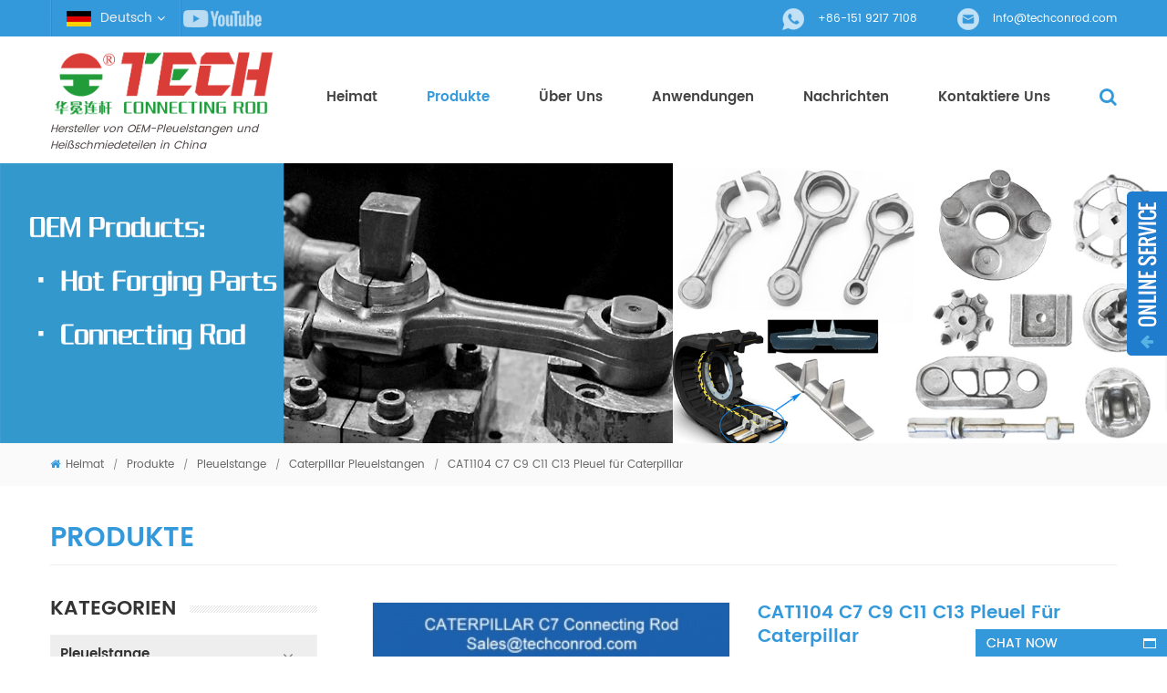

--- FILE ---
content_type: text/html
request_url: https://de.techconrod.com/cat1104-c7-c9-c11-c13-connecting-rod-for-caterpillar_p65.html
body_size: 10035
content:
<!DOCTYPE html PUBLIC "-//W3C//DTD XHTML 1.0 Transitional//EN" "http://www.w3.org/TR/xhtml1/DTD/xhtml1-transitional.dtd">
<html xmlns="http://www.w3.org/1999/xhtml">
<head>
<meta name="viewport" content="width=device-width,initial-scale=1">
<meta http-equiv="Content-Type" content="text/html; charset=utf-8" />
<meta http-equiv="X-UA-Compatible" content="IE=edge,Chrome=1" />
<meta http-equiv="X-UA-Compatible" content="IE=9" />
    <title>China CAT1104 C7 C9 C11 C13 Pleuel für Caterpillar Lieferant,CAT1104 C7 C9 C11 C13 Pleuel für Caterpillar Hersteller,Fabrik</title>
    <meta name="keywords" content="CAT-Pleuel,Pleuel in Erstausrüsterqualität,Pleuel zum konkurrenzfähigen Preis CAT C13,CAT1104 C7 C9 C11 C13 Pleuel,Pleuel in Weltklasse-Qualität,Hochleistungspleuel" />
    <meta name="description" content="Wir sind die besten CAT1104 C7 C9 C11 C13 Pleuel für Caterpillar-Lieferanten,Finden Sie qualifizierte CAT-Pleuel,Wir sind die beste Wahl." />
<link rel="alternate" hreflang="en" href="https://www.techconrod.com/cat1104-c7-c9-c11-c13-connecting-rod-for-caterpillar_p65.html" />
<link rel="alternate" hreflang="de" href="https://de.techconrod.com/cat1104-c7-c9-c11-c13-connecting-rod-for-caterpillar_p65.html" />
<link rel="alternate" hreflang="ru" href="https://ru.techconrod.com/cat1104-c7-c9-c11-c13-connecting-rod-for-caterpillar_p65.html" />
<link rel="alternate" hreflang="es" href="https://es.techconrod.com/cat1104-c7-c9-c11-c13-connecting-rod-for-caterpillar_p65.html" />
<link rel="shortcut icon" href="/template/images/logo.ico"/>
<link type="text/css" rel="stylesheet" href="/template/css/bootstrap.css"/>
<link type="text/css" rel="stylesheet" href="/template/css/font-awesome.min.css" />
<link rel="stylesheet" type="text/css" href="/template/css/animate.css"/>
<link type="text/css" rel="stylesheet" href="/template/css/flexnav.css" />
<link type="text/css" rel="stylesheet" href="/template/css/bootstrap-touch-slider.css" />
<link type="text/css" rel="stylesheet" href="/template/css/style.css" />

<script type="text/javascript" src="/template/js/jquery-1.8.3.js"></script>
<script type="text/javascript" src="/template/js/bootstrap.min.js"></script>
<script type="text/javascript" src="/template/js/jquery.velocity.min.js"></script>
<script type="text/javascript" src="/template/js/bootstrap-touch-slider.js"></script>
<script type="text/javascript" src="/template/js/mainscript.js"></script>
<script type="text/javascript" src="/template/js/modernizr.js"></script>
<script type="text/javascript" src="/template/js/demo.js"></script>
<script type="text/javascript" src="/template/js/slick.js"></script>
<script type="text/javascript" src="/template/js/easyResponsiveTabs.js"></script>
<script type="text/javascript" src="/template/js/smoothproducts.min.js"></script>
<script type="text/javascript" src="/template/js/nav.js"></script>

<!--[if it ie9]
<script src="js/html5shiv.min.js"></script>
<script src="js/respond.min.js"></script>
-->
<!--[if IE 8]>
<script src="https://oss.maxcdn.com/libs/html5shiv/3.7.0/html5shiv.js"></script>
<script src="https://oss.maxcdn.com/libs/respond.js/1.3.0/respond.min.js"></script>
<![endif]-->
<script language="javascript" src="/js/jquery.validate.min.js"></script>
<script language="javascript" src="/js/jquery.blockUI.js"></script>
<script type="text/javascript" src="/js/front/common.js"></script>
<script type="text/javascript" src="/js/jcarousellite_1.0.1.pack.js"></script>
<script type="text/javascript" src="/js/cloud-zoom.1.0.2.min.js"></script>
<script type="text/javascript" src="/js/scroll_jquery.js"></script>
<script type="text/javascript" src="/js/front/inquiry/index.js"></script>
<script type="text/javascript" src="/js/front/inquiry/inquirydone.js"></script>
<script >
if( /Android|webOS|iPhone|iPad|iPod|BlackBerry|IEMobile|Opera Mini/i.test(navigator.userAgent) ) {
        $(function () {
            $('.about img').attr("style","");
            $(".about img").attr("width","");
            $(".about img").attr("height","");        
            $('.con_main img').attr("style","");
            $(".con_main img").attr("width","");
            $(".con_main img").attr("height","");        
            $('.newm img').attr("style","");
            $(".newm img").attr("width","");
            $(".newm img").attr("height","");        
            $('.products_m img').attr("style","");
            $(".products_m img").attr("width","");
            $(".products_m img").attr("height","");

        })
}
</script>
<meta name="google-site-verification" content="1s-nqsFZ0xCcYfPfqxjD_L8T7dvNF7kGdCP5Xae8w1U" />

<!-- Google Tag Manager -->
<script>(function(w,d,s,l,i){w[l]=w[l]||[];w[l].push({'gtm.start':
new Date().getTime(),event:'gtm.js'});var f=d.getElementsByTagName(s)[0],
j=d.createElement(s),dl=l!='dataLayer'?'&l='+l:'';j.async=true;j.src=
'https://www.googletagmanager.com/gtm.js?id='+i+dl;f.parentNode.insertBefore(j,f);
})(window,document,'script','dataLayer','GTM-MN465LK');</script>
<!-- End Google Tag Manager --></head>
<body>
     <!-- Google Tag Manager (noscript) -->
<noscript><iframe src="https://www.googletagmanager.com/ns.html?id=GTM-MN465LK"
height="0" width="0" style="display:none;visibility:hidden"></iframe></noscript>
<!-- End Google Tag Manager (noscript) --><!--top-->
<div class="top_section clearfix">
	<div class="container">
    	<div class="top_l">
        	<dl class="select clearfix">
                                 <dt><img src="/template/images/de.png" alt="Deutsch" alt="Deutsch"/><p>Deutsch</p></dt>
                  
                <dd>
                    <ul>
                            
            <li><a href="https://www.techconrod.com/cat1104-c7-c9-c11-c13-connecting-rod-for-caterpillar_p65.html" title="English"><img src="/template/images/en.png" alt="English" /><p>English</p></a></li>
                           <li><a href="https://de.techconrod.com/cat1104-c7-c9-c11-c13-connecting-rod-for-caterpillar_p65.html" title="Deutsch"><img src="/template/images/de.png" alt="Deutsch" /><p>Deutsch</p></a></li>
                
            <li><a href="https://ru.techconrod.com/cat1104-c7-c9-c11-c13-connecting-rod-for-caterpillar_p65.html" title="русский"><img src="/template/images/ru.png" alt="русский" /><p>русский</p></a></li>
            
            <li><a href="https://es.techconrod.com/cat1104-c7-c9-c11-c13-connecting-rod-for-caterpillar_p65.html" title="español"><img src="/template/images/es.png" alt="español" /><p>español</p></a></li>
                     
  
                    </ul>
                </dd>
            </dl>
            <div class="top_sns">
																			<a  rel="nofollow" target="_blank" href="http://www.youtube.com/channel/UCz54PR2W9Cr4JyvyvxR9ORg" ><img src="/uploadfile/friendlink/2a00dca40bf2883332773da48fea6245.png" alt="youtube" /></a> 
									            </div>
        </div>
        <div class="top_r">
                    	<p><img src="/template/images/top_whatsapp.png" alt="" />+86-151 9217 7108</p>
                                                       
            <p><img src="/template/images/top_email.png" alt="" /><a href="mailto:info@techconrod.com" rel="nofollow">info@techconrod.com</a></p>
                      </div>
    </div>
</div>
<div class="abc-01 main-xuanfu nav_section">
	<div class="search_box">
        <div class="top-search clearfix">
            <div class="container">
                <div class="input-group">
                    <h4>wonach suchst du?</h4>
                    <div class="header_search clearfix">
                <input name="search_keyword" type="text" placeholder="Suche" onkeydown="javascript:enterIn(event);" onfocus="if(this.value=='Suche'){this.value='';}" onblur="if(this.value==''){this.value='Suche';}"  target="_blank"  class="search_main form-control"/>
                <input type="submit" class="search_btn btn_search1" value=""/>     
                       
                    </div>
                    <span class="input-group-addon close-search"><i class="fa fa-times"></i></span>
                </div>
            </div>
        </div>
    </div>
            
  
        	<div class="header clearfix">
                  
    	<div id="logo">
                 
     
                          <h1><a href="/"><img alt="Shandong Huachen (TECH) Connecting Rod Co.,Ltd" src="/uploadfile/userimg/e3c0aa5368fcf9cbdd9204305991917b.png" /></a></h1>
                       
            <p>Hersteller von OEM-Pleuelstangen und Heißschmiedeteilen in China
</p>
        </div>
    	<div id="lower-header" class="nav">
            <div id="menu-button">
                <div>
                    <span></span>
                    <span></span>
                    <span></span>
                </div>
                <span>Speisekarte</span>
            </div>
            <ul id="navigation" class="clearfix">
                  <li ><span><a href='/'>Heimat</a></span></li>    
   <!-- li -->
                  <li class="active"><span><a href="/products">Produkte</a></span>                                    <ul>
                                                                        
                                    <li><span><a href="/connecting-rod_c25">Pleuelstange
</a></span>
                                                                    
                                                <ul>                                                
                                                                                                     
                                                    <li><span><a href="/caterpillar-connecting-rods_c34" title="Pleuelstange
">Caterpillar Pleuelstangen
</a></span></li>                                             
                                                                                                     
                                                    <li><span><a href="/cummins-connecting-rods_c27" title="Pleuelstange
">Cummins-Pleuelstangen
</a></span></li>                                             
                                                                                                     
                                                    <li><span><a href="/isuzu-connecting-rods_c28" title="Pleuelstange
">isuzu pleuel
</a></span></li>                                             
                                                                                                     
                                                    <li><span><a href="/mitsubishi-connecting-rods_c29" title="Pleuelstange
">Mitsubishi-Pleuel
</a></span></li>                                             
                                                                                                     
                                                    <li><span><a href="/yanmar-connecting-rods_c30" title="Pleuelstange
">Yanmar Pleuel
</a></span></li>                                             
                                                                                                     
                                                    <li><span><a href="/daewoo-connecting-rods_c31" title="Pleuelstange
">daewoo pleuel
</a></span></li>                                             
                                                                                                     
                                                    <li><span><a href="/perkins-connecting-rods_c32" title="Pleuelstange
">Pleuel von Perkins
</a></span></li>                                             
                                                                                                     
                                                    <li><span><a href="/china-engine-connecting-rods_c33" title="Pleuelstange
">Pleuelstangen für China-Motoren
</a></span></li>                                             
                                                                                                     </ul>                                          
                                                                                    </li>                                  
                                                                    
                                    <li><span><a href="/forging-parts_c1">Schmiedeteile
</a></span>
                                                                     </li>                                  
                                                                        </ul>                              
                            </li>
                            
                <!-- li -->
             <!--2-->
                                                           
                             <li ><span><a href="/about-us_d2">über uns</a></span>
                                   
                                                                
                                   <ul>
                                                                       <li><span><a href="/equipments_d5" title="Ausrüstungen
">Ausrüstungen
</a></span></li>
                                                                       <li><span><a href="/quality_d16" title="Qualität
">Qualität
</a></span></li>
                                                                    </ul> 
                                   
                                                                </li>
                 <!--2-->
                                         
                <li ><span><a href="/applications_d3">Anwendungen
</a></span>                         
                                 </li>
                   <!--2-->
                                    <li  ><span><a href="/news_nc1">Nachrichten
</a></span>
                                                               
                             <ul>
                                                                     <li><span><a href="/unternehmens-nachrichten_nc6">Unternehmens Nachrichten
</a></span>                          
                                    </li>
                                                                     <li><span><a href="/neuigkeiten-aus-der-branche_nc7">Neuigkeiten aus der Branche
</a></span>                          
                                    </li>
                                                                    </ul>                            
                                     
                                                             </li>  
             <!--3-->
                        
        <li ><span><a href="/contact-us_d4">kontaktiere uns
</a></span>                                  
                                 </li>
            </ul>
            <div class="attr-nav">
                <ul>
                    <li class="search"><a href="#"><i class="fa fa-search"></i></a></li>
                </ul>
            </div>
         </div>
    </div>
</div>
<!-------banner-------->
 
        
<div class="n_banner">
    <img src="/uploadfile/bannerimg/1766634293378.jpg" alt="" />
  </div>
     <div class="mbx">
	<div class="container">
    	<a href="/"><i class="fa fa-home"></i>Heimat</a>
                <span>/</span>
                <a href="/products">Produkte</a>
                                            
              <span>/</span>
                    <h2><a href="/connecting-rod_c25">Pleuelstange
</a></h2>           
                      
              <span>/</span>
                    <h2><a href="/caterpillar-connecting-rods_c34">Caterpillar Pleuelstangen
</a></h2>           
                           
                   <span>/</span>
          <h2>CAT1104 C7 C9 C11 C13 Pleuel für Caterpillar
</h2>  
    </div>
</div>
<div class="container"><div class="n_title">Produkte</div></div>
<div class="n_main">
	<div class="container">
    		<div class="n_left">
        	<div class="modules">
                <section class="block">
                  <h4 class="left_h4"><span>Kategorien</span></h4>
                      <div class="toggle_content clearfix">
                           <ul class="mtree">
                                                            <li  class="open" ><span></span><a href="/connecting-rod_c25">Pleuelstange
</a>
                                                                	
                                    <ul>
                                         
                        
                                    <li  class="active"><span></span><a href="/caterpillar-connecting-rods_c34">Caterpillar Pleuelstangen
</a>
                                    
                                    <!--2-->
                                     
                                     <!--2-->
                                    </li>
                             
                            
                        
                                    <li ><span></span><a href="/cummins-connecting-rods_c27">Cummins-Pleuelstangen
</a>
                                    
                                    <!--2-->
                                     
                                     <!--2-->
                                    </li>
                             
                            
                        
                                    <li ><span></span><a href="/isuzu-connecting-rods_c28">isuzu pleuel
</a>
                                    
                                    <!--2-->
                                     
                                     <!--2-->
                                    </li>
                             
                            
                        
                                    <li ><span></span><a href="/mitsubishi-connecting-rods_c29">Mitsubishi-Pleuel
</a>
                                    
                                    <!--2-->
                                     
                                     <!--2-->
                                    </li>
                             
                            
                        
                                    <li ><span></span><a href="/yanmar-connecting-rods_c30">Yanmar Pleuel
</a>
                                    
                                    <!--2-->
                                     
                                     <!--2-->
                                    </li>
                             
                            
                        
                                    <li ><span></span><a href="/daewoo-connecting-rods_c31">daewoo pleuel
</a>
                                    
                                    <!--2-->
                                     
                                     <!--2-->
                                    </li>
                             
                            
                        
                                    <li ><span></span><a href="/perkins-connecting-rods_c32">Pleuel von Perkins
</a>
                                    
                                    <!--2-->
                                     
                                     <!--2-->
                                    </li>
                             
                            
                        
                                    <li ><span></span><a href="/china-engine-connecting-rods_c33">Pleuelstangen für China-Motoren
</a>
                                    
                                    <!--2-->
                                     
                                     <!--2-->
                                    </li>
                             
                                                              </ul>
                                    
                                </li>             
                                                               <li  class="open" ><span></span><a href="/forging-parts_c1">Schmiedeteile
</a>
                                  
                                </li>             
                                  	
                            </ul>
                        
                      </div>
                    <script type="text/javascript" src="/template/js/mtree.js"></script>
                </section>
                <section class="block hot_left">
                      <h4 class="left_h4"><span>Neue Produkte</span></h4>
                      <ul class="toggle_content clearfix">
                          	
                          <li class="clearfix">
                            <a href="/forged-steel-core-teeth-bar-pad-for-rubber-track_p70.html" title="Geschmiedete Zahnstange mit Stahlkern für Gummiketten" class="img"><img id="product_detail_img"  alt="Geschmiedeter Stahlkern/Zähne/Stange/Pad für Gummikette" src="/uploadfile/202304/12/d7b4a9d5ee222624d064aa7861964af5_thumb.jpg" /></a>
                            <h4><a href="/forged-steel-core-teeth-bar-pad-for-rubber-track_p70.html" title="Geschmiedete Zahnstange mit Stahlkern für Gummiketten">Geschmiedete Zahnstange mit Stahlkern für Gummiketten</a></h4>
                            <p>Gesenkschmiedeteile aus hochwertigem Stahl mit Material 40Cr 42CrMo und C70S6 </p>
                            <a href="/forged-steel-core-teeth-bar-pad-for-rubber-track_p70.html" title="Geschmiedete Zahnstange mit Stahlkern für Gummiketten" class="more">Weiterlesen</a>
                          </li>
                            	
                          <li class="clearfix">
                            <a href="/impression-die-forging-high-quality_p69.html" title="Eindruck Gesenkschmieden Hohe Qualität" class="img"><img id="product_detail_img"  alt="Eindruck Die Schmiedeteile China" src="/uploadfile/202212/14/0509206694d0badc137c5f7271f7cd7b_thumb.jpg" /></a>
                            <h4><a href="/impression-die-forging-high-quality_p69.html" title="Eindruck Gesenkschmieden Hohe Qualität">Eindruck Gesenkschmieden Hohe Qualität</a></h4>
                            <p>Gesenkschmiedeteile aus hochwertigem Stahl mit Material 40Cr 42CrMo und C70S6 </p>
                            <a href="/impression-die-forging-high-quality_p69.html" title="Eindruck Gesenkschmieden Hohe Qualität" class="more">Weiterlesen</a>
                          </li>
                            	
                          <li class="clearfix">
                            <a href="/quality-steel-forged-parts_p67.html" title="Hochwertige Schmiedeteile aus Stahl
" class="img"><img id="product_detail_img"  alt="Qualitätsstahlschmiedeteile China
" src="/uploadfile/202205/16/63408c96e1e9c1c0d15e854b16a29d36_thumb.jpg" /></a>
                            <h4><a href="/quality-steel-forged-parts_p67.html" title="Hochwertige Schmiedeteile aus Stahl
">Hochwertige Schmiedeteile aus Stahl
</a></h4>
                            <p>Hochwertige Stahlschmiedeteile mit Material 40Cr 42CrMo und C70S6 </p>
                            <a href="/quality-steel-forged-parts_p67.html" title="Hochwertige Schmiedeteile aus Stahl
" class="more">Weiterlesen</a>
                          </li>
                            	
                          <li class="clearfix">
                            <a href="/high-quality-steel-forging-parts_p62.html" title="hochwertige Schmiedeteile aus Stahl
" class="img"><img id="product_detail_img"  alt="Stahlschmiedeteile China
" src="/uploadfile/202205/16/63408c96e1e9c1c0d15e854b16a29d36_thumb.jpg" /></a>
                            <h4><a href="/high-quality-steel-forging-parts_p62.html" title="hochwertige Schmiedeteile aus Stahl
">hochwertige Schmiedeteile aus Stahl
</a></h4>
                            <p>OEM-Hochleistungs-Schmiedeteile aus Stahl zum China-Preis. </p>
                            <a href="/high-quality-steel-forging-parts_p62.html" title="hochwertige Schmiedeteile aus Stahl
" class="more">Weiterlesen</a>
                          </li>
                                                      
                      </ul>
                </section>
                <section class="block news_left">
                    <h4 class="left_h4"><span>neuesten Nachrichten</span></h4>
                    <div class="toggle_content clearfix">
                        <ul>
                           
                            <li>
                                <h4><a href="/meet-you-in-automechanika-shanghai_n50">Meet you in Automechanika Shanghai</a></h4>
                                <p><i class="fa fa-clock-o"></i>2025-10-08</p>
                            </li>
                                
                            <li>
                                <h4><a href="/merry-christmas-and-happy-new-year_n49">Merry Christmas and Happy New Year</a></h4>
                                <p><i class="fa fa-clock-o"></i>2024-12-23</p>
                            </li>
                                
                            <li>
                                <h4><a href="/spring-festival-holiday-2023_n48">Frühlingsfestferien 2023</a></h4>
                                <p><i class="fa fa-clock-o"></i>2023-01-10</p>
                            </li>
                                
                        </ul>
                    </div>
                  </section>
              </div>
        </div> 
        <div class="n_right">
        	<div class="products_main">
            	<div class="page">
                    <div class="row">
                        <div class="col-sm-6">
                            <div class="sp-wrap">
                                                                 <a href="/uploadfile/202209/05/3b653fbd79be01cb7fcd8a04bec0efe4_medium.jpg" class='cloud-zoom-gallery' rel="useZoom: 'zoom1', smallImage: '/uploadfile/202209/05/3b653fbd79be01cb7fcd8a04bec0efe4_medium.jpg' "><img width="500" height="500" src="/uploadfile/202209/05/3b653fbd79be01cb7fcd8a04bec0efe4_small.jpg" alt = "CAT1104 C7 C9 C11 C13 Pleuel für Caterpillar
" /></a>
                                                                   <a href="/uploadfile/202209/05/9e38a394c743439b9797486858a07fb0_medium.jpg" class='cloud-zoom-gallery' rel="useZoom: 'zoom1', smallImage: '/uploadfile/202209/05/9e38a394c743439b9797486858a07fb0_medium.jpg' "><img width="500" height="500" src="/uploadfile/202209/05/9e38a394c743439b9797486858a07fb0_small.jpg" alt = "CAT1104 C7 C9 C11 C13 Pleuel für Caterpillar
" /></a>
                                                                   <a href="/uploadfile/202209/05/cd16c6b21349b5dc4d07c4645b83d914_medium.jpg" class='cloud-zoom-gallery' rel="useZoom: 'zoom1', smallImage: '/uploadfile/202209/05/cd16c6b21349b5dc4d07c4645b83d914_medium.jpg' "><img width="500" height="500" src="/uploadfile/202209/05/cd16c6b21349b5dc4d07c4645b83d914_small.jpg" alt = "CAT1104 C7 C9 C11 C13 Pleuel für Caterpillar
" /></a>
                                                                   <a href="/uploadfile/202209/05/88435e152758ee5d5a6401c60168fcc5_medium.jpg" class='cloud-zoom-gallery' rel="useZoom: 'zoom1', smallImage: '/uploadfile/202209/05/88435e152758ee5d5a6401c60168fcc5_medium.jpg' "><img width="500" height="500" src="/uploadfile/202209/05/88435e152758ee5d5a6401c60168fcc5_small.jpg" alt = "CAT1104 C7 C9 C11 C13 Pleuel für Caterpillar
" /></a>
                                                                   <a href="/uploadfile/202209/05/b2404a33e4a7c10ef34bdf59c2872cae_medium.jpg" class='cloud-zoom-gallery' rel="useZoom: 'zoom1', smallImage: '/uploadfile/202209/05/b2404a33e4a7c10ef34bdf59c2872cae_medium.jpg' "><img width="500" height="500" src="/uploadfile/202209/05/b2404a33e4a7c10ef34bdf59c2872cae_small.jpg" alt = "CAT1104 C7 C9 C11 C13 Pleuel für Caterpillar
" /></a>
                                                            </div>
                        </div>
                        <div class="col-sm-6">
                            <div class="pro_table">
                                <h2 class="pro_main_title">CAT1104 C7 C9 C11 C13 Pleuel für Caterpillar
</h2>
                               <h6 class="pro_main_text clearfix"><p>
 Pleuel für Caterpillar-Motor: CAT1104, CAT C7.2, CAT1106, CAT C9, CAT C9.3G, CAT C13G, CAT C13, CAT C11, CAT 3300-1721, CAT 3300-1984
</p>
<br/>
 </h6>
                              <ul>
                                                         <li><p>Artikelnummer :</p>Caterpillar/CAT </li>
                                                                                                                        <li><p>MOQ :</p>1</li>
                                                  
                                                 <li><p>Ursprung :</p>China</li>
                                                                         <li><p>Farbe :</p>Original steel color</li>
                                                                         <li><p>Hafen :</p>Qingdao/Shanghai/Ningbo/Yiwu/Guangzhou</li>
                                                                         <li><p>Leaddate :</p>10-30 days</li>
                                                      </ul>
                              <div class="button12  pro_sitemap">
                                  <a href="#sitemap">Kontaktieren Sie mich jetzt</a>
                              </div>
                            </div>
                        </div>
                    </div>
                    </div>
                    <script type="text/javascript">
                    /* wait for images to load */
                    $(window).load(function() {
                        $('.sp-wrap').smoothproducts();
                    });
                    </script>
                    <div class="clear"></div>
              <div class="pro_detail clearfix">
                  <div class="clear"></div>
                    <div class="pro-tab clearfix">
                      <div id="parentHorizontalTab02" class="clearfix">
                          <ul class="resp-tabs-list hor_1">
                              <li>Produktdetails</li>
                              <!--<li>Product Details</li>-->
                          </ul>
                          <div class="resp-tabs-container hor_1">
                              <div>
                              	  <p>
 Wir sind Hersteller und Lieferant von
 <b>
  Warmschmiedeteilen
 </b>
 <b>
  und
 </b>
 Pleuel
 <b>
  von
 </b>
 Dieselmotoren für Automobile, Baumaschinen, Landmaschinen und Pumpen.
 <b>
 </b>
</p>
<p align="center" class="" style="text-align:left;">
 <b>
  <span>
   Unser Pleuel für CAT-Motor:
  </span>
 </b>
 <b>
 </b>
</p>
<p class="" style="text-align:left;">
 Caterpillar
 <span>
  CAT
 </span>
 1104
 <span>
  Pleuel
 </span>
</p>
<p class="" style="text-align:left;">
 Caterpillar
 <span>
  CAT
 </span>
 C7.2
 <span>
  Pleuel
 </span>
</p>
<p class="" style="text-align:left;">
 Caterpillar
 <span>
  CAT
 </span>
 1106
 <span>
  Pleuel
 </span>
</p>
<p class="" style="text-align:left;">
 Caterpillar
 <span>
  CAT
 </span>
 C9
 <span>
  Pleuel
 </span>
</p>
<p class="" style="text-align:left;">
 Caterpillar
 <span>
  CAT
 </span>
 C9.3G
 <span>
  Pleuel
 </span>
</p>
<p class="" style="text-align:left;">
 Caterpillar
 <span>
  CAT
 </span>
 C13G
 <span>
  Pleuel
 </span>
</p>
<p class="" style="text-align:left;">
 Caterpillar
 <span>
  CAT
 </span>
 C13
 <span>
  Pleuel
 </span>
</p>
<p class="" style="text-align:left;">
 Caterpillar
 <span>
  CAT
 </span>
 C11
 <span>
  Pleuel
 </span>
</p>
<p class="" style="text-align:left;">
 Caterpillar
 <span>
  CAT
 </span>
 3300-1721
 <span>
  Pleuel
 </span>
</p>
<p class="" style="text-align:left;">
 Caterpillar
 <span>
  CAT
 </span>
 3300-1984
 <span>
  Pleuel
 </span>
</p>
<p class="">
 <img align="" alt="" height="368" src="https://translate.google.com/website?sl=en&amp;tl=de&amp;hl=zh-CN&amp;client=webapp&amp;u=http://translate.junzhuo.xyz/js/htmledit/kindeditor/attached/20220905/20220905154448_94480.png" title="" width="442"/>
</p>
<p class="">
 <img align="" alt="" height="345" src="https://translate.google.com/website?sl=en&amp;tl=de&amp;hl=zh-CN&amp;client=webapp&amp;u=http://translate.junzhuo.xyz/js/htmledit/kindeditor/attached/20220905/20220905154614_11452.png" title="" width="442"/>
</p>
<p class="">
 <br/>
</p>
<p class="">
 <b>
  <span>
   Unsere
  </span>
 </b>
 <b>
  fortschrittliche Ausrüstung - Präzision und zuverlässige Produktion
 </b>
 <b>
  <span>
   für Pleuel
  </span>
 </b>
 <b>
 </b>
</p>
<p class="">
 Das Unternehmen integriert Pleuelschmieden, Veredelung und Marketing, führt ständig professionelles und technisches Personal, fortschrittliche Technologie ein und realisiert nach und nach automatische und numerisch gesteuerte Veredelungsverfahren.
</p>
<p class="">
 Ausgeklügeltes Prozessdesign und kontinuierliche Aktualisierung fortschrittlicher Geräte führen zu den zuverlässigsten Produkten.
</p>
<p class="">
 <img alt="" src="https://translate.google.com/website?sl=en&amp;tl=de&amp;hl=zh-CN&amp;client=webapp&amp;u=http://translate.junzhuo.xyz/js/htmledit/kindeditor/attached/20220905/20220905154816_36875.jpg"/>
</p>
<p class="">
 <i>
  <img alt="" src="https://translate.google.com/website?sl=en&amp;tl=de&amp;hl=zh-CN&amp;client=webapp&amp;u=http://translate.junzhuo.xyz/js/htmledit/kindeditor/attached/20220905/20220905154832_41085.jpg"/>
 </i>
</p>
<p class="">
 <i>
  <span>
   Die 1925 gegründete Caterpillar Corporation (CAT) hat ihren Hauptsitz in Illinois, USA. Es ist der weltweit größte Hersteller von Baumaschinen und Bergbaumaschinen, einer der Hersteller von Gasmotoren und Industriegasturbinen und einer der weltweit größten Hersteller von Dieselmotoren.
  </span>
 </i>
 <i>
 </i>
</p>
<p>
 <br/>
</p>
      
                              </div>
                              <!--<div>
                                  Life is not easy for any of us. We must work,and above all we must believe in ourselves .We must believe that each one of us is able to do something well, and that, when we discover what thi something is, we must work hard at it until we succeed.
                              </div>-->
                          </div>
                    </div>
                  </div>
                    <a name="sitemap"></a>
                    <div class="blog_tags">
                      <span>heiße Tags : </span>
                                           
                                                    <a href="/cat-connecting-rod_sp"><i class="fa fa-tags"></i>CAT-Pleuel</a>
                                                    <a href="/oem-quality-connecting-rod_sp"><i class="fa fa-tags"></i>Pleuel in Erstausrüsterqualität</a>
                                                    <a href="/competitive-price-connecting-rod-cat-c13_sp"><i class="fa fa-tags"></i>Pleuel zum konkurrenzfähigen Preis CAT C13</a>
                                                    <a href="/cat1104-c7-c9-c11-c13-connecting-rod_sp"><i class="fa fa-tags"></i>CAT1104 C7 C9 C11 C13 Pleuel</a>
                                                    <a href="/world-class-quality-connecting-rod_sp"><i class="fa fa-tags"></i>Pleuel in Weltklasse-Qualität</a>
                                                    <a href="/high-performance-connecting-rod_sp"><i class="fa fa-tags"></i>Hochleistungspleuel</a>
                                               
           
                    </div>
                    <ul id="pre_next" class="clearfix">
                             
                     
                    </ul>
                    <div class="message">
                        <h4>SCHNELLER KONTAKT</h4>
                        <div class="p"></div>
                        <div class="row">
                            <form id="email_form2" name="email_form" method="post" action="/inquiry/addinquiry">
                               <input type='hidden' name='to_proid[]' value='65'>
                        <input type='hidden' name='msg_title' value='CAT1104 C7 C9 C11 C13 Pleuel für Caterpillar
'>
                                <div class="col-sm-12">
                                    <label>Thema: <span>*</span></label>
                                    <div class="subject"><a href="#">CAT1104 C7 C9 C11 C13 Pleuel für Caterpillar
</a></div>
                                </div>
                                <div class="col-sm-12">
                                	<label>Email: <span>*</span></label>    
                                    <input type="text" name="msg_email" placeholder="Email" class="input3" onfocus="if(this.value=='Email'){this.value='';}" onblur="if(this.value==''){this.value='Email';}" />             
                                </div>
                                <div class="col-sm-12">
                                	<label>Botschaft : <span>*</span></label>
                                        <textarea name="msg_content"  class="input4"  placeholder="Botschaft" onfocus="if(this.value=='Botschaft'){this.value='';}" onblur="if(this.value==''){this.value='Botschaft';}"></textarea>
                                </div>
                                <div class="submite_p col-sm-12">
                               wenn Sie Fragen oder Anregungen haben,hinterlassen Sie uns bitte eine Nachricht,wir werden Ihnen so schnell wie möglich antworten!                                </div>
                                <div class="col-sm-12"><button type="submit" class="button13">  einreichen</button></div>
                            </form>
                        </div>
                    </div>
                </div>
            </div>
        </div>
    </div>
    <div class="rel_pro">
        <div class="container">
              <div class="title">
                  <h2>ähnliches Produkt</h2>
              </div>
              <div class="slider autoplay4">
                                
                <div>
                  <div class="rel_pro_li clearfix">
                    <div class="btn21 img">
                        <a href="/cummins-isf3-8-6bt-konkurrenzf-hige-pleuelstange_p51.html"><img id="product_detail_img"  alt="Cummins 6BT Motor konkurrenzfähige Pleuelstange
" src="/uploadfile/201911/30/a59865c8790ac958aa807afaa09cf224_thumb.jpg" /></a>
                        <a href="/cummins-isf3-8-6bt-konkurrenzf-hige-pleuelstange_p51.html"><div class="ovrly"></div></a>
                        <div class="buttons">
                            <a href="/cummins-isf3-8-6bt-konkurrenzf-hige-pleuelstange_p51.html" class="fa fa-link"></a>
                        </div>
                    </div>
                    <div class="rel_pro_text">
                      <h4><a href="/cummins-isf3-8-6bt-konkurrenzf-hige-pleuelstange_p51.html">Cummins ISF3.8 6BT konkurrenzfähige Pleuelstange
</a></h4>
                      <p>Cummins ISF3.8 6BT konkurrenzfähige Pleuelstange</p>
                    </div>
                  </div>
                </div>
                        
                <div>
                  <div class="rel_pro_li clearfix">
                    <div class="btn21 img">
                        <a href="/hochwertige-schmiedeteile-aus-stahl_p62.html"><img id="product_detail_img"  alt="Stahlschmiedeteile China
" src="/uploadfile/202205/16/63408c96e1e9c1c0d15e854b16a29d36_thumb.jpg" /></a>
                        <a href="/hochwertige-schmiedeteile-aus-stahl_p62.html"><div class="ovrly"></div></a>
                        <div class="buttons">
                            <a href="/hochwertige-schmiedeteile-aus-stahl_p62.html" class="fa fa-link"></a>
                        </div>
                    </div>
                    <div class="rel_pro_text">
                      <h4><a href="/hochwertige-schmiedeteile-aus-stahl_p62.html">hochwertige Schmiedeteile aus Stahl
</a></h4>
                      <p>OEM-Hochleistungs-Schmiedeteile aus Stahl zum China-Preis.</p>
                    </div>
                  </div>
                </div>
                        
                <div>
                  <div class="rel_pro_li clearfix">
                    <div class="btn21 img">
                        <a href="/cummins-isf2-8-pleuel-weltklasse-qualit-t_p50.html"><img id="product_detail_img"  alt="professionelle cummins pleuel in bester qualität
" src="/uploadfile/201911/30/b7a532a9d5a2fb3731f863874d355cf9_thumb.jpg" /></a>
                        <a href="/cummins-isf2-8-pleuel-weltklasse-qualit-t_p50.html"><div class="ovrly"></div></a>
                        <div class="buttons">
                            <a href="/cummins-isf2-8-pleuel-weltklasse-qualit-t_p50.html" class="fa fa-link"></a>
                        </div>
                    </div>
                    <div class="rel_pro_text">
                      <h4><a href="/cummins-isf2-8-pleuel-weltklasse-qualit-t_p50.html">Cummins ISF2.8 Pleuel Weltklasse-Qualität
</a></h4>
                      <p>Cummins ISF2.8 Pleuel Weltklasse-Qualität</p>
                    </div>
                  </div>
                </div>
                        
                <div>
                  <div class="rel_pro_li clearfix">
                    <div class="btn21 img">
                        <a href="/4tnv94-pleuel-129900-23000-f-r-yanmar-motor_p58.html"><img id="product_detail_img"  alt="4TNV94 Pleuelstange 129900-23000 Yanmar-Motor
" src="/uploadfile/201912/01/af747fd7547acfecda888aaebd4c2652_thumb.jpg" /></a>
                        <a href="/4tnv94-pleuel-129900-23000-f-r-yanmar-motor_p58.html"><div class="ovrly"></div></a>
                        <div class="buttons">
                            <a href="/4tnv94-pleuel-129900-23000-f-r-yanmar-motor_p58.html" class="fa fa-link"></a>
                        </div>
                    </div>
                    <div class="rel_pro_text">
                      <h4><a href="/4tnv94-pleuel-129900-23000-f-r-yanmar-motor_p58.html">4TNV94 Pleuel 129900-23000 für Yanmar-Motor
</a></h4>
                      <p>4TNV94 Pleuel 129900-23000 für Yanmar-Motor</p>
                    </div>
                  </div>
                </div>
                        
                <div>
                  <div class="rel_pro_li clearfix">
                    <div class="btn21 img">
                        <a href="/hochwertige-stahlschmiedeteile-mit-material-40cr-42crmo-und-c70s6_p63.html"><img id="product_detail_img"  alt="Stahlschmiedeteile China
" src="/uploadfile/202205/27/9d473dd3c602f64e1d8dc45fdc9f888d_thumb.jpg" /></a>
                        <a href="/hochwertige-stahlschmiedeteile-mit-material-40cr-42crmo-und-c70s6_p63.html"><div class="ovrly"></div></a>
                        <div class="buttons">
                            <a href="/hochwertige-stahlschmiedeteile-mit-material-40cr-42crmo-und-c70s6_p63.html" class="fa fa-link"></a>
                        </div>
                    </div>
                    <div class="rel_pro_text">
                      <h4><a href="/hochwertige-stahlschmiedeteile-mit-material-40cr-42crmo-und-c70s6_p63.html">hochwertige Stahlschmiedeteile mit Material 40cr 42crmo und C70S6
</a></h4>
                      <p>hochwertige Stahlschmiedeteile mit Material 40cr 42crmo und C70S6</p>
                    </div>
                  </div>
                </div>
                        
                <div>
                  <div class="rel_pro_li clearfix">
                    <div class="btn21 img">
                        <a href="/die-qualit-t-geschmiedete-komponenten-in-china_p68.html"><img id="product_detail_img"  alt="Qualitätsstahlschmiedeteile China
" src="/uploadfile/202205/16/63408c96e1e9c1c0d15e854b16a29d36_thumb.jpg" /></a>
                        <a href="/die-qualit-t-geschmiedete-komponenten-in-china_p68.html"><div class="ovrly"></div></a>
                        <div class="buttons">
                            <a href="/die-qualit-t-geschmiedete-komponenten-in-china_p68.html" class="fa fa-link"></a>
                        </div>
                    </div>
                    <div class="rel_pro_text">
                      <h4><a href="/die-qualit-t-geschmiedete-komponenten-in-china_p68.html">Die Qualität geschmiedete Komponenten in China
</a></h4>
                      <p>Hochwertige Stahlschmiedeteile mit Material 40Cr 42CrMo und C70S6</p>
                    </div>
                  </div>
                </div>
                        
                <div>
                  <div class="rel_pro_li clearfix">
                    <div class="btn21 img">
                        <a href="/daewoo-de08-d1146-db58na-db58ti-pleuel_p47.html"><img id="product_detail_img"  alt="Daewoo DE08 D1146 DB58NA DB58TI Pleuel
" src="/uploadfile/202205/25/e85fff9793717f9665d755097943eb57_thumb.jpg" /></a>
                        <a href="/daewoo-de08-d1146-db58na-db58ti-pleuel_p47.html"><div class="ovrly"></div></a>
                        <div class="buttons">
                            <a href="/daewoo-de08-d1146-db58na-db58ti-pleuel_p47.html" class="fa fa-link"></a>
                        </div>
                    </div>
                    <div class="rel_pro_text">
                      <h4><a href="/daewoo-de08-d1146-db58na-db58ti-pleuel_p47.html">Daewoo DE08 D1146 DB58NA DB58TI Pleuel
</a></h4>
                      <p>DAEWOO DE08 D1146 DB58NA DB58TI Pleuel</p>
                    </div>
                  </div>
                </div>
                        
                <div>
                  <div class="rel_pro_li clearfix">
                    <div class="btn21 img">
                        <a href="/isuzu-4jb1-pleuel-oem-hohe-qualit-t_p56.html"><img id="product_detail_img"  alt="Pleuel für isuzu 4JB1 motor
" src="/uploadfile/201911/30/804325ea50e674540900781040ed7a95_thumb.jpg" /></a>
                        <a href="/isuzu-4jb1-pleuel-oem-hohe-qualit-t_p56.html"><div class="ovrly"></div></a>
                        <div class="buttons">
                            <a href="/isuzu-4jb1-pleuel-oem-hohe-qualit-t_p56.html" class="fa fa-link"></a>
                        </div>
                    </div>
                    <div class="rel_pro_text">
                      <h4><a href="/isuzu-4jb1-pleuel-oem-hohe-qualit-t_p56.html">isuzu 4JB1 Pleuel OEM hohe Qualität
</a></h4>
                      <p>isuzu 4JB1 Pleuel OEM hohe Qualität</p>
                    </div>
                  </div>
                </div>
                      
                
            </div>
        </div>
    </div>
</div>
<!--footer-->
<div id="footer" style="background:url(/template/images/footer_bg.jpg) no-repeat center top; background-size:cover;">
    <div class="container">
        <div class="footer_top clearfix">
            <div class="footer_logo"><a href="/"><img src="/uploadfile/single/eac898adea983ba7e2705a72ac138eab.png"/></a></div>
            <p><span style="color:#666666;">Die in diesem Web aufgeführten Markennamen sind eingetragene Warenzeichen der Originalgerätehersteller und werden hier nur zu Referenzzwecken verwendet</span></p>
            <div class="email clearfix">
                 <input name="keyword" type="text" id="user_email" value="geben sie ihre E-Mail Adresse ein" onfocus="if(this.value=='geben sie ihre E-Mail Adresse ein'){this.value='';}" onblur="if(this.value==''){this.value='geben sie ihre E-Mail Adresse ein';}" class="email_main">
                   <button type="submit" class="button13" onclick="add_email_list();">abonnieren Sie uns</button>   
              
            </div>
        </div>
        <script type="text/javascript">
                   var email = document.getElementById('user_email');
                     function add_email_list()
                     {
                   
                        $.ajax({
                         url: "/common/ajax/addtoemail/emailname/" + email.value,
                         type: 'GET',
                         success: function(info) {
                         if (info == 1) {
                        email.value="";
                         alert('Successfully!');
                          
                         } else {
                        alert('loss');
                        
                      }
                   }
                });

              }
</script>
        <div class="clearfix modules">
            <section class="block footer_follow">
                <h4 class="title_h4">Folge uns<img src="/template/images/footer_line.png" alt="" /></h4>
                <ul class="toggle_content">
                          
                        <li><a href="/">Heimat
</a></li>
                                 
                        <li><a href="/products">Produkte
</a></li>
                                 
                        <li><a href="/news_nc1">Nachrichten
</a></li>
                                 
                        <li><a href="/blog">bloggen
</a></li>
                                 
                        <li><a href="/sitemap.html">Seitenverzeichnis
</a></li>
                                 
                        <li><a href="/sitemap.xml">XML
</a></li>
                                           </ul>
            </section>
            <section class="block footer_tags">
                <h4 class="title_h4">heiße Tags<img src="/template/images/footer_line.png" alt="" /></h4>
                <ul class="toggle_content">
                     
                                  <li><a href="/oem-quality-connecting-rod_sp">Pleuel in Erstausrüsterqualität</a></li>
                                   <li><a href="/cummins-engine-part-connecting-rod_sp">Cummins Motorteil Pleuel</a></li>
                                   <li><a href="/isuzu-4jb1-connecting-rod_sp">isuzu 4jb1 pleuel</a></li>
                                   <li><a href="/isuzu-4hf1-connecting-rod_sp">isuzu 4hf1 pleuel</a></li>
                                   <li><a href="/connecting-rod-for-yanmar-engine_sp">Pleuel für Yanmar-Motor</a></li>
                                   <li><a href="/perkins-mf-240-connecting-rod_sp">Perkins MF 240 Pleuel</a></li>
                                   <li><a href="/forging-industrial-parts_sp">Schmieden von Industrieteilen</a></li>
                                   <li><a href="/high-volume-production-steel-forgings-with-material-40cr-42crmo-and-c70s6_sp">Stahlschmiedestücke in Großserienfertigung mit Material 40cr, 42crmo und C70S6</a></li>
                                   <li><a href="/forging-road-trailer-parts_sp">Schmieden von Teilen für Straßenanhänger</a></li>
                                   <li><a href="/forging-engine-piston_sp">Motorkolben schmieden</a></li>
                                       </ul>
            </section>
            <section class="block footer_con">
                <h4 class="title_h4">kontaktiere uns<img src="/template/images/footer_line.png" alt="" /></h4>
                <ul class="toggle_content">
                                         <p>Bo Ping Industrial Park, Chiping, Liaocheng City, Shandong Province, China <i class="fa fa-map-marker"></i></p>
                                             
                    <li><i class="fa fa-phone"></i>+86-151 9217 7108</li>
                                                              <li><i class="fa fa-envelope"></i><a href="mailto:info@techconrod.com" rel="nofollow">info@techconrod.com</a></li>
                           
                    <li><i class="fa fa-fax"></i>0086-635-4560298</li>
                                                         </ul>
            </section>
            <section class="block footer_email">
                <h4 class="title_h4">eine Nachricht schicken<img src="/template/images/footer_line.png" alt="" /></h4>
                <div class="toggle_content">
                   <form id="email_form" name="email_form" method="post" action="/inquiry/addinquiry">
                       <input type="text" name="msg_title" class="input3" placeholder="Thema *" onfocus="if(this.value=='Thema'){this.value='';}" onblur="if(this.value==''){this.value='Thema';}" />
                         <input type="text" name="msg_email" class="input3" placeholder="Email *" onfocus="if(this.value=='Email'){this.value='';}" onblur="if(this.value==''){this.value='Email';}"/>
                            <textarea type="text" name="msg_content" class="input4"  placeholder="Botschaft *" onfocus="if(this.value=='Botschaft'){this.value='';}" onblur="if(this.value==''){this.value='Botschaft';}"></textarea>               
                         
                        <button type="submit" class="button13"><span>eine Nachricht schicken</span></button>
                    </form>
                </div>
            </section>
        </div>
         
        <div class="footer_bottom clearfix">
            <div class="cop">Copyright © Shandong Huachen (TECH) Connecting Rod Co.,Ltd All Rights Reserved. Powered by <a href="http://www.dyyseo.com">dyyseo.com</a><script type="text/javascript">var cnzz_protocol = (("https:" == document.location.protocol) ? " https://" : " http://");document.write(unescape("%3Cspan id='cnzz_stat_icon_1271189958'%3E%3C/span%3E%3Cscript src='" + cnzz_protocol + "s13.cnzz.com/z_stat.php%3Fid%3D1271189958%26show%3Dpic' type='text/javascript'%3E%3C/script%3E"));</script></div>
              
        </div>
         
    </div>
</div>
<!--web-->
<div class="height"></div>
<div class="footerW-M">
    <div class="clearfix"></div>
    <div class="footer-M">
        <div class="fot_main"><a href="/"><img src="/template/images/home_icon.png" alt="#" /><p>Heimat</p></a></div>   
        <div class="fot_main"><a href="/products"><img src="/template/images/products_iocn.png" alt="#" /><p>Produkte</p></a></div>
        <div class="fot_main"><a href="/news_nc1"><img src="/template/images/news_icon.png" alt="#" /><p>Nachrichten
</p></a></div>
        <div class="fot_main"><a href="/contact-us_d4"><img src="/template/images/cont_icon.png" alt="#" /><p>Kontakt</p></a></div>
    	<div class="clearfix"></div>
    </div>
</div>
<!--pro-->
<div id="service">
	<div id="ser_main">
		<a id="floatShow1" href="javascript:void(0);" title="Open">&nbsp;</a> 
	</div>
	<div id="online">
		<div class="onlineMenu">
       		<ul> 
            	<li class="online_title"><img src="/template/images/online_bg.png" alt="" />online</li>
                                    <li class="call"><img src="/template/images/service05.png" alt="#"/>0086-635-4560298</li>
                               
                                 <li class="call"><img src="/template/images/service01.png" alt="#"/>0086-635-4560298</li>
                                
                                     
                <li class="call"><img src="/template/images/service03.png" alt="#"/><a href="mailto:info@techconrod.com" rel="nofollow">info@techconrod.com</a></li>
                                 
	                    
                                  <li class="call"><img src="/template/images/service02.png" alt="#"/>+86-151 9217 7108</li>
                    		 
		  </ul>
		</div>
	</div>
</div>
<!--全站询盘-->
<div id="online_qq_layer">
    <div id="online_qq_tab">
        <a id="floatShow" rel="nofollow" href="javascript:void(0);" ></a> 
        <a id="floatHide" rel="nofollow" href="javascript:void(0);" ></a>
    </div>
    <div id="onlineService" >
        <div class="online_form">
            <div class="i_message_inquiry">
                <div class="inquiry">
                     <form id="email_form1" name="email_form" method="post" action="/inquiry/addinquiry" onsubmit="return CheckFormData();">        
                      <div class="input-group">
                        <span class="input-group-addon"><i class="fa fa-envelope-o"></i></span>
                    <input class="form-control"  type="text" name="msg_email"  id="name" tabindex="10" type="text" placeholder="Email *" onfocus="if(this.value=='Email'){this.value='';}" onblur="if(this.value==''){this.value='Email';}">
                       
                      </div>
                      <div class="input-group">
                        <span class="input-group-addon"><i class="fa fa-bars"></i></span>
                        <input class="form-control" type="text" name="msg_title"  id="name1" tabindex="10" type="text" placeholder="Thema *" onfocus="if(this.value=='Thema'){this.value='';}" onblur="if(this.value==''){this.value='Thema';}">
                      </div>
                      <div class="input-group">
                          <span class="input-group-addon"><i class="fa fa-pencil"></i></span>
                          <textarea name="msg_content" class="form-control" id="message" tabindex="13" placeholder="Botschaft *" onfocus="if(this.value=='Botschaft'){this.value='';}" onblur="if(this.value==''){this.value='Botschaft';}" ></textarea>
                               
                      </div>
                      <div class="p">wenn Sie Fragen oder Anregungen haben,hinterlassen Sie uns bitte eine Nachricht,wir werden Ihnen so schnell wie möglich antworten!</div>
                      <input type="submit" value="einreichen" class="btn_1" />
                  </form>
              </div>
            </div>
        </div>
    </div>
</div>
<a href="javascript:;" class="totop"></a>
<script type="text/javascript">
	$('#bootstrap-touch-slider').bsTouchSlider();
</script>
</body>
</html>

--- FILE ---
content_type: text/css
request_url: https://de.techconrod.com/template/css/bootstrap-touch-slider.css
body_size: 1419
content:
/* SVG wrap */
.bs-slider{
    overflow: hidden;
    position: relative;
}
/*.bs-slider:hover {
    cursor: -moz-grab;
    cursor: -webkit-grab;
}
.bs-slider:active {
    cursor: -moz-grabbing;
    cursor: -webkit-grabbing;
}*/
.bs-slider .bs-slider-overlay {
    position: absolute;
    top: 0;
    left: 0;
    width: 100%;
    height: 100%;
    background-color: rgba(0, 0, 0, 0.40);
}
.bs-slider > .carousel-inner > .item > img,
.bs-slider > .carousel-inner > .item > a > img {
    margin: auto;
    width: 100% !important;
}

/********************
*****Slide effect
**********************/

.fade {
    opacity: 1;
}
.fade .item {
    top: 0;
    z-index: 1;
    opacity: 0;
    width: 100%;
    position: absolute;
    left: 0 !important;
    display: block !important;
    -webkit-transition: opacity ease-in-out 1s;
    -moz-transition: opacity ease-in-out 1s;
    -ms-transition: opacity ease-in-out 1s;
    -o-transition: opacity ease-in-out 1s;
    transition: opacity ease-in-out 1s;
}
.fade .item:first-child {
    top: auto;
    position: relative;
}
.fade .item.active {
    opacity: 1;
    z-index: 2;
    -webkit-transition: opacity ease-in-out 1s;
    -moz-transition: opacity ease-in-out 1s;
    -ms-transition: opacity ease-in-out 1s;
    -o-transition: opacity ease-in-out 1s;
    transition: opacity ease-in-out 1s;
}






/*---------- LEFT/RIGHT ROUND CONTROL ----------*/
.control-round .carousel-control {
    top: 47%;
    opacity: 0;
    z-index: 100;
    color: #ffffff;
    display: block;
    cursor: pointer;
    overflow: hidden;
    text-shadow: none;
    position: absolute;
    background: transparent;
}
.control-round:hover .carousel-control{
    opacity: 1;
}
.control-round .carousel-control.left:hover,
.control-round .carousel-control.right:hover{
    border: 0px transparent;
}


.control-round .carousel-control {
	margin: 0 20px;
	padding: 15px;
	width: 62px;
	height: 62px;
	border-radius: 40px;
	background: rgba(255,255,255,0.5);
	-webkit-transition: width 0.3s, background-color 0.3s;
	transition: width 0.3s, background-color 0.3s;
}

.carousel-control .icon-wrap {
	position: absolute;
	width: 32px;
}

.carousel-control.left .icon-wrap {
	left: 15px;
}

.carousel-control.right .icon-wrap {
	right: 15px;
}


.carousel-control h3 {
	position: absolute;
	top: 0;
	margin: 0;
	color: #000;
	text-transform: uppercase;
	white-space: nowrap;
	font-size:16px;
	line-height:62px;
	opacity: 0;
	-webkit-transition: opacity 0.3s, -webkit-transform 0.3s;
	transition: opacity 0.3s, transform 0.3s;
	color:#ff0000;
}

.carousel-control.left h3 {
	right: 20px;
	-webkit-transform: translateX(100%);
	transform: translateX(100%);
}

.carousel-control.right h3 {
	left: 20px;
	-webkit-transform: translateX(-100%);
	transform: translateX(-100%);
}

.control-round .carousel-control:hover {
	width: 200px;
	background: #fff;
}

.carousel-control:hover h3 {
	opacity: 1;
	-webkit-transition-delay: 0.1s;
	transition-delay: 0.1s;
	-webkit-transform: translateX(0);
	transform: translateX(0);
}
/*---------- INDICATORS CONTROL ----------*/
.indicators-line > .carousel-indicators{
    right: 50%;
    bottom: 3%;
    left: auto;
    width: 90%;
    height: 20px;
    font-size: 0;
    overflow-x: auto;
    text-align: right;
    overflow-y: hidden;
    padding-left: 10px;
    padding-right: 10px;
    padding-top: 1px;
    white-space: nowrap;
	margin-right:-50px;
}
.indicators-line > .carousel-indicators li{
    padding: 0;
    width: 35px;
    height: 7px;
    text-indent: 0;
    overflow: hidden;
    text-align: left;
    position: relative;
    margin-right: 5px;
    z-index: 10;
    cursor:pointer;
	background:rgba(255,255,255,0.5);
	border:none;
}
.indicators-line > .carousel-indicators li:last-child{
    margin-right: 0;
}
.indicators-line > .carousel-indicators .active{
    margin: 1px 5px 1px 1px;
    background-color: #fff;
    position: relative;
    -webkit-transition: box-shadow 0.3s ease;
    -moz-transition: box-shadow 0.3s ease;
    -o-transition: box-shadow 0.3s ease;
    transition: box-shadow 0.3s ease;
    -webkit-transition: background-color 0.3s ease;
    -moz-transition: background-color 0.3s ease;
    -o-transition: background-color 0.3s ease;
    transition: background-color 0.3s ease;
	border:1px solid #fff;

}
.indicators-line > .carousel-indicators .active:before{
    transform: scale(0.5);
    background-color:rgba(255,255,255,0.5);
    content:"";
    position: absolute;
    left:-1px;
    top:-1px;
    width:23px;
    height: 23px;
    border-radius: 50%;
    -webkit-transition: background-color 0.3s ease;
    -moz-transition: background-color 0.3s ease;
    -o-transition: background-color 0.3s ease;
    transition: background-color 0.3s ease;
}
/*---------- SLIDE CAPTION ----------*/
.slide_style_left {
    text-align: left !important;
}
.slide_style_right {
    text-align: right !important;
}
.slide_style_center {
    text-align: center !important;
}

.slide-text {
    left: 0;
    top:20%;
    right: 0;
    margin: auto;
    padding: 10px;
    position: absolute;
    text-align: left;
    padding: 10px 200px;
    
}

.slide-text > h4{
    padding: 0;
    color: #fff;
    font-style: normal;
    letter-spacing: 1px;
    -webkit-animation-delay: 0.7s;
    animation-delay: 0.7s;
	font-size:40px;
	height:auto;
	margin:30px auto 0px;
}
.slide-text > h4 a{
	font-size:50px;
	font-family:'oswald';
	color:#fff; display:inline-block; text-transform:uppercase; line-height:80px; max-width:700px;}
.slide-text .p{display:inline-block; font-size:16px; color:#ddd; line-height:30px; margin-top:10px; max-width:700px; margin-bottom:35px;}
.item .button12 a{ line-height:46px; font-size:18px; height:46px; padding:0px 35px; border-radius:5px;}
/*------------------------------------------------------*/
/* RESPONSIVE
/*------------------------------------------------------*/
@media (max-width:1440px) {
.slide-text {
    left: 0;
    top:10%;
    right: 0;
    margin: auto;
    padding: 10px;
    position: absolute;
    text-align: left;
    padding: 10px 30px;
    
}
.slide-text > h4 a{
	font-size:40px;
	font-family:'oswald';
	color:#fff; display:inline-block; text-transform:uppercase; line-height:60px; max-width:700px;}
.slide-text .p{display:inline-block; font-size:16px; color:#ddd; line-height:30px; margin-top:10px; max-width:700px; margin-bottom:35px;}
.item .button12 a{ line-height:46px; font-size:18px; height:46px; padding:0px 35px; border-radius:5px;}}
@media (max-width:1120px) {
.slide-text {
    left: 0;
    top:10%;
    right: 0;
    margin: auto;
    padding: 10px;
    position: absolute;
    text-align: left;
    padding: 10px 30px;
    
}
.slide-text > h4 a{
	font-size:30px;
	font-family:'oswald';
	color:#fff; display:inline-block; text-transform:uppercase; line-height:30px; max-width:700px;}
.slide-text .p{display:inline-block; font-size:14px; color:#ddd; line-height:26px; margin-top:10px; max-width:700px; margin-bottom:20px;}
.item .button12 a{ line-height:46px; font-size:18px; height:46px; padding:0px 35px; border-radius:5px;}}
@media (max-width:768px) {
.slide-text {
    left: 0;
    top:5%;
    right: 0;
    margin: auto;
    position: absolute;
    text-align: left;
    padding: 0px 30px;
    
}
.slide-text > h4 a{
	font-size:20px;
	font-family:'oswald';
	color:#fff; display:inline-block; text-transform:uppercase; line-height:30px; max-width:700px;}
.slide-text .p{display:inline-block; font-size:12px; color:#ddd; line-height:20px; margin-top:10px; max-width:700px; margin-bottom:10px;}
.item .button12 a{ line-height:30px; font-size:14px; height:30px; padding:0px 15px; border-radius:5px;}}
@media (max-width:560px) {
.slide-text {
    left: 0;
    top:5%;
    right: 0;
    margin: auto;
    position: absolute;
    text-align: left;
    padding: 0px 30px;
    
}
.slide-text > h4 a{
	font-size:20px;
	font-family:'oswald';
	color:#fff; display:inline-block; text-transform:uppercase; line-height:30px; max-width:700px;}
.slide-text .p{ display:none;}
.item .button12 a{ line-height:30px; font-size:14px; height:30px; padding:0px 15px; border-radius:5px;}}

@media (max-width:480px) {
.item .button12 a{ display:none;}

}




--- FILE ---
content_type: text/css
request_url: https://de.techconrod.com/template/css/style.css
body_size: 13266
content:
@charset "utf-8";
@font-face{font-family:'poppins-semibold';src:url(../font/poppins-semibold.eot);}
@font-face{font-family:'poppins-regular';src:url(../font/poppins-regular.eot);}
@font-face{font-family:'oswald';src:url(../font/oswald-regular.eot);}

@font-face{font-family:'poppins-semibold'; src:url(../font/original-poppins-semibold.ttf); src:url(../font/poppins-semibold.eot); src:url(../font/poppins-semibold.svg); src:url(../font/poppins-semibold.ttf); src:url(../font/poppins-semibold.woff); src:url(../font/poppins-semibold.woff2);}
@font-face{font-family:'poppins-regular';src:url(../font/original-poppins-regular.ttf); src:url(../font/poppins-regular.eot); src:url(../font/poppins-regular.svg); src:url(../font/poppins-regular.ttf); src:url(../font/poppins-regular.woff); src:url(../font/poppins-regular.woff2);}
@font-face{font-family:'oswald';src:url(../font/original-oswald-regular.ttf); src:url(../font/oswald-regular.eot); src:url(../font/oswald-regular.svg); src:url(../font/oswald-regular.ttf); src:url(../font/oswald-regular.woff); src:url(../font/oswald-regular.woff2);}

/*reset*/
h1,h2,h3,h4,h5,h6{ margin:0px;}
:focus{outline:0;}
body,ul,img,p,input,dl,dd,tr,th,td{margin:0;padding:0;font-family:'poppins-regular';}
em{font-style:normal;}
img{border:none; height:auto; max-width:100%;}
a{text-decoration:none;color:#666;}
input{padding:0px;vertical-align: middle;line-height: normal;border:none;} 
body{overflow-x:hidden;  font-size:14px; line-height:26px; word-wrap:break-word; color:#666; background:#fff;}
.table-responsive{ overflow:auto;min-height:.01%;}
.clearfix{*zoom:1;}
.clearfix:before,.clearfix:after{line-height:0; display:table; content:"";}
.clearfix:after{clear:both;}
a:hover{text-decoration:none !important;}
a:focus {outline-style:none; -moz-outline-style: none; text-decoration:none;}
.clear{ clear:both;}
a:hover,img:hover{transition: 0.5s all;-webkit-transition: 0.5s all;-o-transition: 0.5s all; -moz-transition: 0.5s all;-ms-transition: 0.5s all;}
a,img{transition: 0.5s all;-webkit-transition: 0.5s all;-o-transition: 0.5s all; -moz-transition: 0.5s all;-ms-transition: 0.5s all;}
ul li{list-style-position:inside;}
/*index*/
/*xuanfu*/
.main-xuanfu{ width:100%;transition:all 0.3s ease 0s; z-index: 999;top: 0px;position: relative;}
.abc-01{display: block !important;}
.main-box{width: 100%;max-width:1170px;margin: 0 auto;}
@media only screen and (min-width: 768px) { .small-mdzz{position: fixed;z-index: 99999;top: 0px;right: 0; width:100%; background:#fff; -webkit-box-shadow: 1px 1px 5px 0 rgba(0, 0, 0, 0.3); -moz-box-shadow: 1px 1px 5px 0 rgba(0, 0, 0, 0.3);box-shadow: 1px 1px 5px 0 rgba(0, 0, 0, 0.3); }}
.small-mdzz #lower-header{ margin-top:13px;}
.small-mdzz #logo{ width:12%; margin:10px 0px;}
.small-mdzz { padding:0px !important;}
.small-mdzz #logo p{display:none;}
/*select*/
.select{position:relative; display:inline-block;margin:0;-moz-transition: all 0.3s;-o-transition: all 0.3s;-webkit-transition: all 0.3s;transition: all 0.3s; color:#666; background:url(../images/top_line.png) repeat-y left top, url(../images/top_line.png) repeat-y right top;}
.select dt{display:inline-block;cursor:pointer;position:relative;z-index:99;text-align:left;font-size:14px;font-weight:normal; text-transform:capitalize; color:#fff; padding:10px 18px; line-height:20px;}
.select dt:after{font-family:FontAwesome;color:#fff;font-size:16px;width:100px;vertical-align:middle;content:"\f107"; font-size:14px;}
.select dt>p{display:inline-block;padding-left:10px;margin:0;font-weight:normal; padding-right:5px; color:#eee;}
.select dd{position:absolute;left:0;top:40px;background:#fafafa;display:none;z-index:99999;border:1px solid #e5e5e5;}
.select dd ul{padding:4px;width:140px;overflow:auto;}
.select dd ul li{ list-style:none;}
.select dd ul li a{line-height:30px;display:block;padding:0 8px;text-align:left;color:#333;}
.select dd ul li a:hover{background:#3399db; color:#fff;}
.select dd ul li img{max-width:21px;max-height:21px;width:100%;height:auto;vertical-align:middle;}
.select dd ul li p{padding-left:8px;font-size:13px;display:inline-block;text-transform:capitalize;vertical-align:middle;margin:0; color:#666;}
/* Top Search
=================================*/
.search_box{width:100%; background:#f8f8f8;}
.search i{ font-size:20px; color:#3399db; line-height:24px; margin-top:3px; padding-left:27px;}
.top-search { display: none;width:100%;}
.top-search h4{font-size:22px; text-align:center; color:#666; margin:20px 0;}
.top-search .input-group-addon i {color: #666;float: right;font-size: 16px;position:absolute; right:0px; top:5px; width:36px; height:36px; line-height:36px; background:#fff; border-radius:50%;}
.top-search input.form-control {-moz-border-bottom-colors: none;-moz-border-left-colors: none;-moz-border-right-colors: none;-moz-border-top-colors: none;background-color: transparent;border-color: currentcolor currentcolor #eee;border-image: none;border-style: none none solid;border-width: medium medium 1px;box-shadow: 0 0 0;color: #999;height: 40px;line-height: 40px;padding: 0 50px 0 15px;text-align: left;background:none;border-radius:0px; font-size:16px;}
.top-search .input-group {width:100%;margin: 0 auto;padding:10px 10px 25px;}
.top-search .input-group-addon.close-search {cursor: pointer;}
.btn_search1 {background: rgba(0, 0, 0, 0) url("../images/searsh_btn.png") no-repeat scroll center top / 88% auto;bottom: 4px;height: 25px;position: absolute;right: 10px;width: 25px;z-index: 2;}
.header_search {position: relative;}
.top-search .input-group-addon{background-color: transparent;border: none;color: #666;padding-left: 0;padding-right: 0;}
.top-search .input-group-addon.close-search{cursor: pointer;
}
.attr-nav{ float:left; margin-top:3px;}
.attr-nav ul li{ list-style:none;}
/*top*/
.top_section{ background:#3399db;}
.top_section .top_l{ float:left;}
.top_section .top_l .select{ float:left;}
.top_section .top_l .top_sns{ float:left; height:40px; display: flex;align-items: center;}
.top_section .top_l .top_sns a{ background:url(../images/top_line.png) repeat-y right top; display:block; float:left;}
.top_section .top_r{ float:right; margin-top:7px;}
.top_section .top_r p{ display:inline-block; margin-left:40px; color:#fff; font-size:12px;}
.top_section .top_r p img{ margin-right:15px;}
.top_section .top_r p a{ color:#fff;}
/*nav*/
.header{ padding:10px 0;}
#logo{ float:left; max-width:260px;}
.header{ max-width:1170px; margin:0 auto;}
.nav{ float:left;}
#navigation{ float:left;}
#logo p{ font-size:12px; color:#4e4646; font-style:italic; line-height:18px; margin-top:5px;}
#logo img{ max-width:250px;}
/*about_section*/
.i_title1{font-family:'oswald'; color:#333; font-size:30px; text-transform:uppercase;}
.i_title1 img{ margin-right:12px; float:left;}

.about_section{ margin-top:60px;}
.about_section .about_l{ padding-right:50px;}
.about_section .i_title1{ margin-bottom:25px;}
.i_about h4 a{ font-size:22px; color:#3399db;font-family:'oswald'; line-height:30px; display:block; margin-bottom:20px;}
.i_about .text{ font-size:13px; color:#808080; line-height:24px; max-height:216px; overflow:hidden;}
.i_about .more{ font-size:14px; color:#3399db;font-family:'poppins-semibold'; text-transform:uppercase; display:inline-block; margin-top:20px;}
.i_about .more i{ margin-left:6px;}

.i_about .pic{ text-align:center;}
.i_about .pic p a{font-size:14px; color:#808080; text-transform:uppercase; display:inline-block; margin-top:20px; display:block; margin-top:10px;}
.i_about .pic p a:hover{ color:#3399db;}
/*products-tab*/
#parentHorizontalTab01 ul li{ list-style:none;}
#parentHorizontalTab01{margin:0;text-align:left;padding:0px;text-align:left;}
#parentHorizontalTab01 ul.resp-tabs-list {margin: 0px; border-top:1px solid #e5e5e5; margin-top:40px;}
#parentHorizontalTab01 .resp-tabs-list li{list-style: none;cursor: pointer;text-transform:capitalize;text-align:center;background:none; font-size:14px;font-family:'poppins-semibold';position:relative; z-index:1; display:inline-block; margin-right:19%; padding-top:17px;}
#parentHorizontalTab01 .resp-tabs-list li:last-child{ margin-right:0;}
#parentHorizontalTab01 .resp-tabs-list li:after{top:-4px; content:""; position:absolute;transition: 0.5s all;-webkit-transition: 0.5s all;-o-transition: 0.5s all; -moz-transition: 0.5s all;-ms-transition: 0.5s all; width:8px; height:8px; border-radius:50%; background:#3399db;}
#parentHorizontalTab01 .resp-tabs-list li:nth-child(1):before{top:-1px;background-repeat: no-repeat;content:""; position:absolute;transition: 0.5s all;-webkit-transition: 0.5s all;-o-transition: 0.5s all; -moz-transition: 0.5s all;-ms-transition: 0.5s all; width:50%; border-top:1px solid #fff; left:0px;}
#parentHorizontalTab01 .resp-tabs-list li:nth-child(3):before{top:-1px;background-repeat: no-repeat;content:""; position:absolute;transition: 0.5s all;-webkit-transition: 0.5s all;-o-transition: 0.5s all; -moz-transition: 0.5s all;-ms-transition: 0.5s all; width:80%; border-top:1px solid #fff; left:50%;}
#parentHorizontalTab01 .resp-tabs-list li span img{-webkit-filter: grayscale(100%); -moz-filter: grayscale(100%); -ms-filter: grayscale(100%); -o-filter: grayscale(100%) ; filter: grayscale(100%);filter: gray; opacity:0.8;}
#parentHorizontalTab01 .resp-tabs-list li.resp-tab-active span img,#parentHorizontalTab01 .resp-tabs-list li:hover span img{-webkit-filter: grayscale(0); -moz-filter: grayscale(0); -ms-filter: grayscale(0); -o-filter: grayscale(0) ; filter: grayscale(0);filter: gray; opacity:1;}
#parentHorizontalTab01 .resp-tabs-list li.resp-tab-active .font,#parentHorizontalTab01 .resp-tabs-list li:hover .font{ color:#3399db;}
#parentHorizontalTab01 .resp-tabs-container div table{max-width:100%;}
#parentHorizontalTab01 .resp-tabs-list li span{ display:inline-block; background:#fff;}
#parentHorizontalTab01 em.resp-accordion {cursor: pointer;padding: 5px;display: none;padding: 10px 15px !important;}
#parentHorizontalTab01 .resp-tab-content {display: none;}
#parentHorizontalTab01 .resp-tabs-list li.resp-tab-active {color:#3f8dbf ;z-index:99; background-color:rgba(255,255,255,0) !important; text-transform:uppercase;}
#parentHorizontalTab01 .resp-content-active,#parentHorizontalTab01 .resp-accordion-active {display: block;}
#parentHorizontalTab01 em.resp-accordion {font-size: 18px;margin: 0px;background:#f8f8f8;margin-bottom:1px; color:#333;}
#parentHorizontalTab01 em.resp-tab-active {margin-bottom: 0px !important;}
#parentHorizontalTab01 em.resp-tab-title:last-child {border-bottom: 12px solid #c1c1c1 !important;background: blue;}
#parentHorizontalTab01 .resp-vtabs ul.resp-tabs-list {float: left;width: 30%;}
#parentHorizontalTab01 .resp-vtabs .resp-tabs-list li {
    display: block;
    padding: 15px 15px !important;
    margin: 0 0 4px;
    cursor: pointer;
    float: none;
}
#parentHorizontalTab01 .resp-vtabs .resp-tabs-container {
    padding: 0px;
    background-color: #fff;
    border: 1px solid #c1c1c1;
    float: left;
    width: 68%;
    min-height: 250px;
    border-radius: 4px;
    clear: none;
}
#parentHorizontalTab01 .resp-vtabs .resp-tab-content {border: none;word-wrap: break-word;}
#parentHorizontalTab01 .resp-vtabs li.resp-tab-active { 
position: relative;
z-index: 1;
margin-right: -1px !important;
padding: 14px 15px 15px 14px !important;
border-top: 1px solid;
border: 1px solid #5AB1D0 !important;
border-left: 4px solid #5AB1D0 !important;
margin-bottom: 4px !important;
border-right: 1px #FFF solid !important;
}
#parentHorizontalTab01 .resp-arrow {
    width: 0;
    height: 0;
    float: right;
    margin-top: 18px;
    border-left: 6px solid transparent;
    border-right: 6px solid transparent;
    border-top: 7px solid #c1c1c1;
}
#parentHorizontalTab01 em.resp-tab-active span.resp-arrow {
    border: none;
    border-left: 6px solid transparent;
    border-right: 6px solid transparent;
    border-bottom: 7px solid #2495dd;
}
#parentHorizontalTab01 em.resp-tab-active {background:#eee !important;color:#fff;}
#parentHorizontalTab01 .resp-easy-accordion em.resp-accordion {display: block;}
#parentHorizontalTab01 .resp-easy-accordion .resp-tab-content {border: 1px solid #1268bf;}
#parentHorizontalTab01 .resp-easy-accordion .resp-tab-content:last-child {border-bottom: 1px solid #1268bf;/* !important;*/}
#parentHorizontalTab01 .resp-jfit {width: 100%;margin: 0px;}
#parentHorizontalTab01 .resp-tab-content-active {display: block;}
#parentHorizontalTab01 .font{ font-size:14px; color:#808080; font-family:'poppins-semibold'; margin-top:10px; text-transform:capitalize;}
@media only screen and (min-width: 768px) {#parentHorizontalTab01 .font{ max-width:103px;}}
@media only screen and (max-width: 768px) {
	#parentHorizontalTab01 em.resp-accordion{ padding:0px 15px !important;}
	#parentHorizontalTab01 .font{ display:inline-block !important; margin-left:10px;}
	#main-btn{padding:2% 6%;}
	#parentHorizontalTab01{padding:0;}
    #parentHorizontalTab01 ul.resp-tabs-list {display: none;}
    #parentHorizontalTab01 em.resp-accordion {display: block;}
    #parentHorizontalTab01 .resp-vtabs .resp-tab-content {border: 1px solid #C1C1C1;border:1px solid #e5e5e5;border-top:none;padding:15px 15px 30px 15px;}
    #parentHorizontalTab01 .resp-vtabs .resp-tabs-container {
        border: none;
        float: none;
        width: 100%;
        min-height: 100px;
        clear: none;
    }
    #parentHorizontalTab01 .resp-accordion-closed {display: none !important;}
    #parentHorizontalTab01 .resp-vtabs .resp-tab-content:last-child {border-bottom: 1px solid #c1c1c1 !important;}
}
/*cate_section*/
.button12 a{position: relative; overflow: hidden;}
.button12 a{ font-size:14px; color:#fff;font-family:'poppins-semibold'; text-transform:uppercase;}
.button12 a::before{
	content: '';
	position: absolute;
	top: 50px;
	left: -5px;
	width: 0;
	height: 0;
	border-left: 200px solid transparent;
	border-right: 200px solid transparent;
	border-bottom: 190px solid rgba(255,255,255,0.25);
	z-index: 1;
	-webkit-transition: all 0.5s;
	-moz-transition: all 0.5s;
	-o-transition: all 0.5s;
	transition: all 0.5s;
}
.button12 a::after{
	content: '';
	position: absolute;
	top: 50px;
	left: -5px;
	width: 0;
	height: 0;
	border-left: 200px solid transparent;
	border-right: 200px solid transparent;
	border-bottom: 190px solid rgba(255,255,255,0.25);
	z-index: 1;
	-webkit-transition: all 0.5s;
	-moz-transition: all 0.5s;
	-o-transition: all 0.5s;
	transition: all 0.5s;
}
.button12 a::after{
	-webkit-transition-delay: 0.2s; /* Safari */
    transition-delay: 0.2s;
}
.button12 a:hover::before{
	opacity: 1;
	-webkit-transform: translate(0px,-190px);
	transform: translate(0px,-190px);	
}
.button12 a:hover::after{
	opacity: 1;
	-webkit-transform: translate(0px,-150px);
	transform: translate(0px,-150px);	
}

.button12 a{
	line-height:34px;
	height:34px;
	text-align: center;
	margin-right: auto;
	margin-left: auto;
	cursor: pointer;
	background:#3399db;
	padding:0px 23px;
	display:inline-block;
}

/*提交按钮*/
.button13{position: relative; overflow: hidden;}
.button13{ font-size:14px; color:#fff;font-family:'poppins-semibold'; text-transform:uppercase;}
.button13::before{
	content: '';
	position: absolute;
	top: 50px;
	left: -5px;
	width: 0;
	height: 0;
	border-left: 200px solid transparent;
	border-right: 200px solid transparent;
	border-bottom: 190px solid rgba(255,255,255,0.25);
	z-index: 1;
	-webkit-transition: all 0.5s;
	-moz-transition: all 0.5s;
	-o-transition: all 0.5s;
	transition: all 0.5s;
}
.button13::after{
	content: '';
	position: absolute;
	top: 50px;
	left: -5px;
	width: 0;
	height: 0;
	border-left: 200px solid transparent;
	border-right: 200px solid transparent;
	border-bottom: 190px solid rgba(255,255,255,0.25);
	z-index: 1;
	-webkit-transition: all 0.5s;
	-moz-transition: all 0.5s;
	-o-transition: all 0.5s;
	transition: all 0.5s;
}
.button13::after{
	-webkit-transition-delay: 0.2s; /* Safari */
    transition-delay: 0.2s;
}
.button13:hover::before{
	opacity: 1;
	-webkit-transform: translate(0px,-190px);
	transform: translate(0px,-190px);	
}
.button13:hover::after{
	opacity: 1;
	-webkit-transform: translate(0px,-150px);
	transform: translate(0px,-150px);	
}

.button13{
	line-height:34px;
	text-align: center;
	margin-right: auto;
	margin-left: auto;
	cursor: pointer;
	background:#3399db;
	padding:0px 23px;
	display:inline-block;
	border: none;
}

.i_title2{ text-align:center; position:relative;}
.i_title2  h4{ font-size:30px; color:#333; font-family:'oswald'; text-transform:uppercase; position:relative; border-bottom:1px solid #d7d7d7; padding-bottom:30px; display:inline-block;}
.i_title2 img{ position:absolute; bottom:-12px; left:50%; margin-left:-25px;}
.title_p{ font-size:12px; color:#808080; line-height:22px; max-width:600px; margin:20px auto 0; text-align:center; margin-bottom:35px;}
.news_section .title_p{ margin-bottom:25px;}

.cate_section{ background:#f5f5f5; margin-top:60px; padding:40px 0 60px;}
.cate_section ul li{ list-style:none; margin-top:30px;}
.cate_section ul li:nth-child(1){ margin-top:0px;}
.cate_section ul li:nth-child(2){ margin-top:0px;}
.cate_section ul li .li{ background:#fff; padding:20px 26px;}
.cate_section ul li .li h4 a{ font-size:40px; color:#3399db;font-family:'oswald'; text-transform:uppercase; display:block; overflow:hidden; text-overflow:ellipsis; white-space:nowrap; margin-top:20px;}
.cate_section ul li .li p{ font-size:12px; color:#808080; line-height:24px; max-height:72px; overflow:hidden; margin-top:25px;}
.cate_section ul li .li .text{ width:55%; float:left;}
.cate_section ul li .li .img{ display:block; float:left; width:45%;}
.cate_section ul li .li .button12{ margin-top:20px;}
/*Applications_section*/
.app_section{ padding:55px 0;}
.app_section .i_title3  h4{font-size:30px; color:#fff; font-family:'oswald'; text-transform:uppercase;padding-bottom:30px; display:inline-block;}
.app_section .i_title3{ text-align:center;}
.app_section .text{ color:#fff; text-align:center; width:80%; margin:0 auto; line-height:22px; max-height:66px; overflow:hidden; margin-top:20px;}

.app_section ul{ width:80%; margin:55px auto 0px;}
.app_section ul li{ list-style:none; text-align:center; float:left; width:25%;}
.app_section ul li .ico{ padding:10px; display:inline-block; border-radius:50%; border:2px solid rgba(255,255,255,0);transition: 0.5s all;-webkit-transition: 0.5s all;-o-transition: 0.5s all; -moz-transition: 0.5s all;-ms-transition: 0.5s all;}
.app_section ul li .ico span{ width:100px; height:100px; border-radius:50%; background:#3399db; display:inline-block; display:inline-block;}
.app_section ul li p{ font-size:16px; color:#fff;font-family:'poppins-semibold'; margin-top:20px;}

.app_section ul li:hover .ico{ border:2px solid #3399db;transform: scale(0.8,0.8);   -moz-transform: scale(0.8,0.8);-webkit-transform: scale(0.8,0.8);-o-transform: scale(0.8,0.8);}

.app_section .button12,.news_section  .button12{ text-align:center; margin-top:40px;}
.app_section .button12 a,.news_section  .button12 a{ line-height:40px; height:40px; padding:0px 40px; font-size:16px;}

/*hot_section*/
.btn21 { width: 100%; overflow: hidden; position: relative;}
.btn21 img {width: 100%; position: relative;  top: 0; left: 0; }
.btn21 .ovrly {background: rgba(0, 0, 0, 0.2);height: 100%;left: 0;position: absolute;top: 0;width: 100%;opacity: 0;-webkit-transition: all 0.3s;-moz-transition: all 0.3s;-o-transition: all 0.3s;transition: all 0.3s;}
.btn21 .buttons { position: absolute; top: 50%; left: 50%;-webkit-transform: translate(-50%, -50%);-moz-transform: translate(-50%, -50%);-ms-transform: translate(-50%, -50%);-o-transform: translate(-50%, -50%);transform: translate(-50%, -50%);}
.btn21 .buttons .fa {background: rgba(256, 256, 256,0.8);display: inline-block;line-height: 48px;font-size:22px;text-align: center;text-decoration: none;width: 48px;height: 48px;-webkit-transform: scaleX(0);-moz-transform: scaleX(0);-ms-transform: scaleX(0);-o-transform: scaleX(0);transform: scaleX(0);position: relative;-webkit-transition: -webkit-transform 0.3s;-moz-transition: -moz-transform 0.3s;-o-transition: -o-transform 0.3s;transition: transform 0.3s;color: rgba(50, 50, 50, 0.9);color:#3399db;}
.btn21:hover .buttons .fa {-webkit-transform: scaleX(1);-moz-transform: scaleX(1);-ms-transform: scaleX(1);-o-transform: scaleX(1);transform: scaleX(1);}
.btn21:hover .ovrly {opacity: 1;}

.hot_section{ margin-top:60px;}
.hot_section ul li{ list-style:none; margin-bottom:30px;}
.hot_section ul li .li{ background:#f9f9f9; border:1px solid #eee; padding-bottom:15px;}
.hot_section ul li h4 a{ font-size:14px; color:#333;font-family:'poppins-semibold'; text-align:center; text-overflow:ellipsis; white-space:nowrap; overflow:hidden; display:block; margin-top:15px;-webkit-transition: all 0s;-moz-transition: all 0s;-o-transition: all 0s;transition: all 0s; padding:0px 15px;}
.hot_section ul li p{ font-size:12px; color:#808080; line-height:22px; max-height:44px; overflow:hidden; text-align:center; margin-top:15px; padding:0px 15px;}
.hot_section ul li:hover .li{ background:#3399db;}
.hot_section ul li:hover .li h4 a{ color:#fff;}
.hot_section ul li:hover .li p{ color:#fff;}

.hot_section ul li:hover .buttons .fa {-webkit-transform: scaleX(1);-moz-transform: scaleX(1);-ms-transform: scaleX(1);-o-transform: scaleX(1);transform: scaleX(1);}
.hot_section ul li:hover .ovrly {opacity: 1;}

/*news_section*/
#parentHorizontalTab03 h2{ float:left; font-size:26px; color:#333333; text-transform:uppercase;font-family:'poppins-semibold'; margin-bottom:5px;}
#parentHorizontalTab03{margin:0;text-align:left;padding:0px;text-align:center;}
#parentHorizontalTab03 ul.resp-tabs-list {margin: 0px;padding: 0px; display:inline-block;}

#parentHorizontalTab03 .resp-tabs-list li { float:left;list-style: none;cursor: pointer;text-transform:capitalize;color:#666;text-align:center; font-size:12px; font-family:'poppins-semibold'; background:#eee; text-transform:capitalize; padding:0px 15px; line-height:34px; font-size:14px;}
#parentHorizontalTab03 .resp-tabs-container div table{max-width:100%;}
#parentHorizontalTab03 .resp-tabs-container {clear: left; background:#fff; margin-top:10px;}

#parentHorizontalTab03 em.resp-accordion {cursor: pointer;padding: 5px;display: none;padding: 10px 15px !important;}
#parentHorizontalTab03 .resp-tab-content {display: none;}
#parentHorizontalTab03 .resp-tabs-list li:hover{background:#3399db;color:#fff;}
#parentHorizontalTab03 .resp-tabs-list li.resp-tab-active {color:#fff;z-index:99; background-color:#3399db !important;}
#parentHorizontalTab03 .resp-content-active,#parentHorizontalTab03 .resp-accordion-active {display: block;}
#parentHorizontalTab03 em.resp-accordion {font-size: 18px;margin: 0px;font-weight:bold;background:#eee;margin-bottom:5px; color:#666;}
#parentHorizontalTab03 em.resp-tab-active {margin-bottom: 0px !important;}
#parentHorizontalTab03 em.resp-tab-title:last-child {border-bottom: 12px solid #c1c1c1 !important;background: blue;}
#parentHorizontalTab03 .resp-vtabs ul.resp-tabs-list {float: left;width: 30%;}
#parentHorizontalTab03 .resp-vtabs .resp-tabs-list li {
    display: block;
    padding: 15px 15px !important;
    margin: 0 0 4px;
    cursor: pointer;
    float: none;
}
#parentHorizontalTab03 .resp-vtabs .resp-tabs-container {
    padding: 0px;
    background-color: #fff;
    border: 1px solid #c1c1c1;
    float: left;
    width: 68%;
    min-height: 250px;
    border-radius: 4px;
    clear: none;
}

#parentHorizontalTab03 .resp-vtabs .resp-tab-content {border: none;word-wrap: break-word;}
#parentHorizontalTab03 .resp-vtabs li.resp-tab-active { 
position: relative;
z-index: 1;
margin-right: -1px !important;

padding: 14px 15px 15px 14px !important;
border-top: 1px solid;
border: 1px solid #5AB1D0 !important;
border-left: 4px solid #5AB1D0 !important;
margin-bottom: 4px !important;
border-right: 1px #FFF solid !important;
}
#parentHorizontalTab03 .resp-arrow {
    width: 0;
    height: 0;
    float: right;
    margin-top: 10px;
    border-left: 6px solid transparent;
    border-right: 6px solid transparent;
    border-top: 7px solid #c1c1c1;
}
#parentHorizontalTab03 em.resp-tab-active span.resp-arrow {
    border: none;
    border-left: 6px solid transparent;
    border-right: 6px solid transparent;
    border-bottom: 7px solid #fff;
}
#parentHorizontalTab03 em.resp-tab-active {background: #3399db !important;color:#fff;}
#parentHorizontalTab03 .resp-easy-accordion em.resp-accordion {display: block;}
#parentHorizontalTab03 .resp-easy-accordion .resp-tab-content {border: 1px solid #1268bf;}
#parentHorizontalTab03 .resp-easy-accordion .resp-tab-content:last-child {border-bottom: 1px solid #1268bf;/* !important;*/}
#parentHorizontalTab03 .resp-jfit {width: 100%;margin: 0px;}
#parentHorizontalTab03 .resp-tab-content-active {display: block;}
@media only screen and (max-width: 768px) {
#parentHorizontalTab03 .resp-tab-content-active{ margin-bottom:20px;}
#main-btn{padding:2% 6%;}
#parentHorizontalTab03{padding:0;}
#parentHorizontalTab03 ul.resp-tabs-list {display: none;}
#parentHorizontalTab03 em.resp-accordion {display: block;}
#parentHorizontalTab03 .resp-vtabs .resp-tab-content {border: 1px solid #C1C1C1;border:1px solid #e5e5e5;border-top:none;padding:15px 15px 30px 15px;}
#parentHorizontalTab03 .resp-vtabs .resp-tabs-container {border: none;float: none;width: 100%;min-height: 100px;clear: none;}
#parentHorizontalTab03 .resp-accordion-closed {display: none !important;}
#parentHorizontalTab03 .resp-vtabs .resp-tab-content:last-child {border-bottom: 1px solid #c1c1c1 !important;}
}


.news_section{ margin-top:30px; padding-top:60px; border-top:1px solid #dddddd;}
.news_section ul li{ list-style:none;}
.news_section .news_li{ text-align:left;}
.news_section .news_li .img{ float:left; width:28%; margin-right:18px;}
.news_section .news_li h4 a{ display:block; font-family:'poppins-semibold'; font-size:14px; color:#212121; text-overflow:ellipsis; white-space:nowrap; overflow:hidden;}
.news_section .news_li .day{ font-size:12px; color:#808080; margin:8px 0;}
.news_section .news_li .day i{ margin-right:6px;}
.news_section .news_li p{ font-size:12px; color:#808080; line-height:24px; max-height:48px; overflow:hidden; }
.news_section .news_li li{ margin-top:30px;}
/* Slider */
.slick-slider{ position: relative; display: block; box-sizing: border-box; -moz-box-sizing: border-box; -webkit-touch-callout: none; -webkit-user-select: none; -khtml-user-select: none; -moz-user-select: none; -ms-user-select: none; user-select: none; -webkit-tap-highlight-color: transparent;}

.slick-list { position: relative; overflow: hidden; display: block; margin: 0; padding: 0; }
.slick-list:focus { outline: none; }
.slick-list.dragging { cursor: pointer; cursor: hand;}

.slick-slider .slick-list, .slick-track, .slick-slide, .slick-slide img { -webkit-transform: translate3d(0, 0, 0); -moz-transform: translate3d(0, 0, 0); -ms-transform: translate3d(0, 0, 0); -o-transform: translate3d(0, 0, 0); transform: translate3d(0, 0, 0); }

.slick-track { position: relative; left: 0; top: 0; display: block; zoom: 1; }
.slick-track:before, .slick-track:after { content: ""; display: table; }
.slick-track:after { clear: both; }
.slick-loading .slick-track { visibility: hidden; }

.slick-slide { float: left; height: 100%; min-height: 1px; display: none; }
.slick-slide img { display: block; margin:0 auto;}
.slick-slide.slick-loading img { display: none; }
.slick-slide.dragging img { pointer-events: none; }
.slick-initialized .slick-slide { display: block; }
.slick-loading .slick-slide { visibility: hidden; }
.slick-vertical .slick-slide { display: block; height: auto; border: 1px solid transparent; }

/* Arrows */
.slick-prev, .slick-next { position: absolute; display: block; height: 20px; width: 20px; line-height: 0; font-size: 0; cursor: pointer; background: transparent; color: transparent; margin-top: -10px; padding: 0; border: none; outline: none; }
.slick-prev:focus, .slick-next:focus { outline: none; }
.slick-prev.slick-disabled:before, .slick-next.slick-disabled:before { opacity: 0.25; }
/* Dots */
.slick-dots { position: absolute; bottom: -35px; list-style: none; display: block; text-align: center; padding: 0px; width: 100%; z-index:999;}
.slick-dots li { position: relative; display: inline-block; height: 5px; width: 35px; margin: 0px 5px; padding: 0px; cursor: pointer; }
.slick-dots li button { border: 0; background: transparent; display: block; height: 5px; width: 35px; outline: none; line-height: 0; font-size: 0; cursor: pointer; outline: none; background:rgba(255,255,255,0.6);}
.slick-dots li button:focus { outline: none;}
.slick-dots li.slick-active button{background:#fff;}
/*footer*/
.footer_top{ text-align:center; border-bottom:1px solid rgba(255,255,255,0.14); padding-bottom:40px; margin-bottom:34px;}
.footer_top .email{ position:relative; width:490px; margin-top:10px; display:inline-block; border:1px solid #626262;}
.footer_top p{ margin:10px 0px 25px;}
.footer_top .email_main{height:44px;color:#999;float:left; line-height:44px;font-size:12px;-moz-transition: all 0.3s;-o-transition: all 0.3s;-webkit-transition: all 0.3s;transition: all 0.3s; width:100%; border: none; background:none; padding-left:10px; padding-right:115px;}
.footer_top .email_main:focus{ background:#fff; color:#333;}
.footer_top .button13{display:block;height:44px;cursor:pointer;background:#3399db; border:none; position:absolute; top:0px; right:0px; font-size:14px; font-family:'poppins-semibold'; color:#fff;transition: 0.5s all;-webkit-transition: 0.5s all;-o-transition: 0.5s all; -moz-transition: 0.5s all;-ms-transition: 0.5s all; text-transform:uppercase; padding:0px 20px;}

#footer{ background:#0b1924; color:#999999; padding-top:58px; line-height:22px; margin-top:60px; font-size:12px;}
#footer ul li{ list-style:none; padding:7px 0;}
#footer .footer_follow{ float:left; width:18%; padding-right:5%;}
#footer .footer_tags{ float:left; width:27%;padding-right:5%;}
#footer .footer_con{ float:left; width:29%; padding-right:8%;}
#footer .footer_email{ float:left; width:26%;}

#footer .title_h4{font-family:'oswald'; font-size:18px; color:#ffffff; text-transform:capitalize; margin-bottom:30px; text-transform:uppercase;}
#footer .title_h4 img{ display:block; margin-top:22px;}
#footer a{ color:#858c92;}
#footer a:hover{ color:#3399db;}
#footer .footer_about .p{ line-height:22px; max-height:132px; overflow:hidden; margin-top:24px;}
#footer .footer_about .more{ margin-top:5px; display:inline-block;}
#footer .footer_about .more i{ margin-left:8px;}
#footer .footer_con ul li{ padding:10px 0;}
#footer .footer_con ul p i{ color:#3399db; margin-left:6px;}
#footer .footer_con ul li i{ width:25px; height:25px; background:#ccc; color:#333; border-radius:50%; line-height:25px; text-align:center; margin-right:10px;}
#footer .follow{ text-align:center; border-top:1px solid rgba(255,255,255,0.14); border-bottom:1px solid rgba(255,255,255,0.14); padding:28px 0; margin-top:25px;}
#footer .follow a{ font-size:16px; color:#fff; text-transform:uppercase;}
#footer .follow span{ font-size:12px; color:#999; margin:0px 35px;}

#footer ul li{ list-style:none;}
#footer .footer_pro ul li{ width:33.33%; float:left; padding:7px;}
.footer_bottom {padding:20px 0; text-align:center; border-top:1px solid rgba(255,255,255,0.14); margin-top:30px;}
.footer_bottom a{ color:#999999;}
.footer_bottom a:hover{ color:#3399db;}
.footer_bottom .footer_logo{ float:left; margin-right:16px;}
.footer_bottom .links a{ margin:5px; color:#999 !important;}
.footer_bottom .links a:hover{ color:#3399db !important;}

.footer_email .input3{ color:#b1b1b1; width:100%; border:1px solid #575452; line-height:32px; margin-bottom:16px; background:#fff; padding-left:8px; font-size:12px; height:32px; background:rgba(255,255,255,0.25);}
.footer_email .input4{color:#b1b1b1; width:100%; border:1px solid #575452; line-height:32px; margin-bottom:0; background:#fff; padding-left:8px; font-size:12px; height:70px; background:rgba(255,255,255,0.25);}
.footer_email .input3:focus ,.footer_email .input4:focus{ border:1px solid #fff; background:#fff; color:#333;}
.footer_email .button13{ font-size:12px; margin-top:20px;  display:inline-block; padding:0px 20px;font-family:'opensans-semibold'; background:#3399db; color:#fff;font-family:'poppins-semibold';height:30px; margin-top:18px; border:none; text-transform:uppercase;}

/*service*/
#service{position:fixed;right:-230px;top:10px;z-index:999999999;margin:200px 0 0 0; font:14px;transition: 0.5s all;-webkit-transition: 0.5s all;-o-transition: 0.5s all; -moz-transition: 0.5s all;-ms-transition: 0.5s all; color:#333;}
#service ul{ list-style:none; border:2px solid #3399db;}

.online_title{background:#3399db; text-align:center;font-family:'poppins-semibold';  font-size:14px; color:#fff;}
.online_title img{ max-width:30px; margin-right:10px;}
#service a{ color:#333;}
#ser_main{position:relative;z-index:9;top:0px;}
#ser_main a{display:block;overflow:hidden;}
#ser_main #floatShow1{background:url(../images/ser-30.png) no-repeat;height:180px;width:44px;z-index:99999; position:absolute; left:-44px; top:0px;}

#online{float:left;background:#f8f8f8;overflow:hidden; width:230px;-webkit-box-shadow: 1px 1px 3px 0 rgba(0, 0, 0, 0.3);
    -moz-box-shadow: 1px 1px 3px 0 rgba(0, 0, 0, 0.3);
    box-shadow: 0px 0px 3px 0 rgba(0, 0, 0, 0.1);position:relative;}
.onlineMenu ul li{ padding:10px 10px; border-bottom:1px dashed #ddd;}
.onlineMenu ul li:last-child{ border:none;}
.onlineMenu .serm_top{text-align:center;padding-bottom:10px;}
.onlineMenu .call{text-align:left;}
.call{ padding:6px 10px; border-bottom:1px solid #fff; font-size:13px;}
.call img{display:inline-block;vertical-align:middle; margin-right:6px; }
.call a:hover{color:#3399db !important;}
#service:hover{ right:0px;transition: 0.5s all;-webkit-transition: 0.5s all;-o-transition: 0.5s all; -moz-transition: 0.5s all;-ms-transition: 0.5s all;}
#service:hover #ser_main #floatShow1{ left:120px; z-index:-11; opacity:0;}
#service h4{ font-size:14px; color:#666; margin:0px; line-height:25px;font-family:'poppins-semibold'; }

.footerW-M li,.footerW-M ul{list-style:none;}
.footerW-M,.height{ display:none}
@media only screen and (max-width: 960px) {#service{ display:none;}}
@media only screen and (max-width: 768px) {
.footerW-M{    width: 100%; position:fixed; bottom:0; display:block; overflow:hidden; z-index:999999}
.height{ height:60px; display:block}
.footer-M{background:#3399db;padding:6px 0 5px; border-top:2px solid #fff;}
.fot_main{width:24%;text-align:center;display:inline-block; vertical-align:middle;}
.fot_main p{color:#ffffff;font-size:13px;margin-top:3px;text-transform:capitalize;}
}

@media only screen and (max-width: 1200px) { #service{ display:none;}}

/*service*/
#online_qq_layer{z-index:9999999;position:fixed;right:0px;bottom:0; }
#floatShow{display:block;}
#floatHide{display:none;}
#online_qq_tab{width:280px;position:relative;z-index:9;}
#online_qq_tab #floatShow{overflow:hidden;background:url(../images/ser_2.png) no-repeat right bottom;  height:50px;}
#online_qq_tab #floatShow img{ max-height:24px; float:right; margin-top:6px;}
#online_qq_tab #floatHide img{ max-height:32px; float:right; margin-top:2px;}
#online_qq_tab #floatHide{overflow:hidden;background:url(../images/ser_1.png) no-repeat; width:100%; height:30px;}
#onlineService{display:inline;width:280px; overflow: hidden;display:none;background: #fff; font-size:12px;box-shadow:0px 0px 10px rgba(0,0,0,0.2); border:1px solid #eee;}
#online_qq_layer .inquiry .btn_1{ display:inline-block; line-height:30px; height:30px;  font-size:14px; color:#fff; text-transform:uppercase;font-family:'poppins-semibold'; background:#3399db; border-radius:5px; border:none; width:100%; text-align:center;}
#onlineService .p{ margin:10px 0; color:#808080;}
.i_message_inquiry h4{ font-size:16px; color:#ff8e09  ; text-transform:uppercase;font-family:'poppins-semibold';}
.i_message_inquiry { padding:10px; padding-top:20px;}
.my_btn2{background: #ff8e09  none repeat scroll 0 0; border: medium none; color: #fff; display: inline-block; font-family:'poppins-semibold';  font-size: 16px; margin-top:15px; padding: 8px 15px; text-transform: uppercase;transition: all 0.5s ease 0s;}
#online_qq_layer .inquiry .btn_1:hover{ background:#207dcd;}
.i_message_inquiry .inquiry .input-group-addon{ background:none; border:none; border-radius:0px; padding:0px 10px;}
.i_message_inquiry  .inquiry .input-group-addon i{ line-height:30px; font-size:13px;}
.i_message_inquiry  .inquiry .form-control{ border:none; background:none; border-radius:0px; line-height:30px; color:#999; font-size:12px;}
.i_message_inquiry  .inquiry .input-group{ border:1px solid #ddd; background:#fff; height:32px; margin-bottom:20px;}


@media only screen and (max-width: 768px) {#online_qq_layer{display:none;}}

/*back-top*/
.totop{width:46px; height:46px; position:fixed; right:30px; bottom:80px; z-index:9999; display:none; background:rgba(0,0,0,0.4) url(../images/top.png) no-repeat ;-moz-transition: all 0.5s;-o-transition: all 0.5s;-webkit-transition: all 0.5s;transition: all 0.5s; border-radius:5px;}
.totop:hover{background:#3399db url(../images/top.png) no-repeat ;}
@media only screen and (max-width: 768px) {.totop{  display:none; bottom:80px;}.totop:hover{ bottom:80px; }}
/*内页*/
.n_banner img{ width:100%;}
.n_left{ float:left; width:25%;}
.left_h4{font-family:'poppins-semibold'; font-size:22px; color:#333; text-transform:uppercase; padding:6px 0; margin-bottom:10px; background:url(../images/left_title.png) repeat-x left center;}
.left_h4 span{ background:#fff; display:inline-block; padding-right:15px;}
.n_right{ float:right; width:75%; padding-left:60px; margin-top:10px;}
.n_left .block{ margin-bottom:30px;}
/*mbx*/
.mbx{  padding:10px 0;  background:#fafafa;}
.mbx a{ font-size:12px; color:#666;}
.mbx a i{ color:#3399db; margin-right:6px;}
.mbx span{ font-size:10px; color:#808080; margin:0px 6px;}
.mbx h2{ font-size:12px; display:inline-block;}
.mbx a:hover{ color:#3399db;}

.n_title{ font-size:30px; color:#3399db; font-family:'poppins-semibold';text-transform:uppercase;  padding:15px 0; border-bottom:1px solid #eee; margin-bottom:30px; margin-top:30px;}
/*left*/
.mtree-demo{ border:1px solid #f1f1f1;}
ul.mtree{opacity: 0;margin-left: 0;}
ul.mtree>li {list-style: none; border-bottom:1px solid #f1f1f1;}
ul.mtree>li:last-child{ border:none;}
ul.mtree>li>a{font-family:'poppins-semibold'; font-size:15px; background:#eee;}
ul.mtree a {display: block;font-size:14px; color:#333;-moz-transition: all 0s;-o-transition: all 0s;-webkit-transition: all 0s;transition: all 0s;  padding:10px 15px;line-height:22px; padding-right:36px; padding-left:10px;}
ul.mtree li ul a{ padding:8px 20px; border-bottom:1px solid #f1f1f1; padding-right:30px;}
ul.mtree ul li:last-child a{ border:none;}
ul.mtree.transit li.mtree-open>span:before  {content:"\f106";font-family:FontAwesome;padding-left:5px; float:right; font-size:18px; color:#808080; font-style:normal; padding:10px 25px; position:absolute;  right:0; top:0px;}
ul.mtree.transit li.mtree-closed>span:before {content:"\f107";font-family:FontAwesome;padding-left:5px; float:right; font-size:18px; color:#808080; font-style:normal; padding:10px 25px; position:absolute;  right:0; top:0px;}
ul.mtree .mtree-level-1 li.mtree-open>span:before {content:"\f106";font-family:FontAwesome;padding-left:5px; float:right; font-size:16px; color:#808080; font-style:normal; background:none; padding:8px 26px; position:absolute;  right:0; top:0; border-left:none;}
ul.mtree .mtree-level-1 li.mtree-closed>span:before{content:"\f107";font-family:FontAwesome;padding-left:5px; float:right; font-size:16px; color:#808080; font-style:normal; background:none;  padding:8px 26px; position:absolute;  right:0; top:0; border-left:none;}
ul.mtree li ul a li a{ padding-left:20px;}
ul.mtree>li:hover>a{ background:#3399db; color:#fff;}
ul.mtree>li.mtree-node a ul a{ font-size:14px;}
ul.mtree>li.mtree-open{color:#3399db ;padding-bottom:0;}
/*ul.mtree>li.mtree-open>a{color:#fff; background:#3399db;}*/
ul.mtree>li.mtree-node:hover>a{color:#fff ;text-decoration:none;}
ul.mtree .mtree-level-1 li.mtree-closed>span{color:#fff ;text-decoration:none;}

ul.mtree.transit li.mtree-closed:hover > span::before,ul.mtree.transit li.mtree-open:hover>span:before{ color:#fff;}
ul.mtree .mtree-level-1 li.mtree-open:hover>span:before,ul.mtree .mtree-level-1 li.mtree-closed:hover>span:before{ color:#3399db !important;}


ul.mtree ul li{list-style:none; position:relative;}
ul.mtree ul li a{display:block;color:#666;font-size:14px;}
ul.mtree>li>ul>li>a{ font-size:12px !important;}
ul.mtree>li>ul>li>a:before{content:"";}
ul.mtree ul li:hover a{color:#3399db;}
ul.mtree li ul li.mtree-open a{color:#ff000;text-decoration:none;}
ul.mtree .mtree-level-2{ margin-top:0px; border:none; padding:0px; margin-bottom:0; background:#eee;}
ul.mtree li ul.mtree-level-2 li a{color:#808080;font-weight:normal;font-size:12px; padding-left:30px;}
ul.mtree .mtree-level-2 li a:hover{text-decoration:underline;color:#3399db;font-weight:normal;}
ul.mtree.jet ul {margin-left: 0;}
ul.mtree.jet li {margin-bottom: 1px;}
ul.mtree.jet li:last-child {margin-bottom: 0px;}
ul.mtree.jet li:first-child {margin-top: 1px;}
ul.mtree.jet li.mtree-active a {background: #e5e5e5;}
ul.mtree.jet li.mtree-active li:last-child > a {border-radius: 0px 0px 3px 3px;}
ul.mtree.jet li.mtree-active > a {background: #008cba;color: #FFF; border-radius: 3px 3px 0px 0px;}
ul.mtree.jet li > a:hover { background: #FFC000;color: #FFF;}
ul.mtree.jet a { padding: 5px 0px 5px 1em;}
ul.mtree.jet li li > a { padding-left: 2em;}
ul.mtree.jet li li li > a {padding-left: 3em;}
ul.mtree.jet li li li li > a {padding-left: 4em;}
ul.mtree.jet li li li li li > a {padding-left: 5em;}
ul.mtree a:hover{text-decoration:none;}
ul.mtree>li.mtree-node ul i{margin-right:4px; font-size:10px; color:#999;}
.mtree-skin-selector{ display:none !important}

/*hot_pro*/
.hot_left ul{ margin-top:20px;}
.hot_left ul li{ list-style:none; padding:10px; margin-bottom:20px; border:1px solid #f1f1f1;}
.hot_left ul li:last-child{ margin-bottom:0px;}
.hot_left ul li h4 a{ font-size:14px; color:#444;display:block; overflow:hidden; transition: 0s all;-webkit-transition: 0s all;-o-transition: 0s all; -moz-transition: 0s all;-ms-transition: 0s all; text-overflow:ellipsis; white-space:nowrap; margin-top:10px;}
.hot_left ul li:hover h4 a{ color:#1da5ef;}
.hot_left ul li p{ font-size:12px; color:#999; line-height:20px; max-height:40px; overflow:hidden; margin:8px 0;}
.hot_left ul li .more{ color:#1da5ef; font-size:12px;font-family:'poppins-semibold'; }
.hot_left ul li .more i{ margin-right:4px;}
.hot_left .img{ float:left; width:44%; margin-right:12px;transition-duration: 0.6s;transition-timing-function: ease-out; overflow:hidden;}
.hot_left ul li:hover .img img{transform: scale(1.1);}
.hot_left ul li:hover{ box-shadow:0px 0px 10px rgba(0,0,0,0.15);}

/*news_left*/
.news_left ul li{ list-style:none; padding-bottom:10px; margin-bottom:10px; border-bottom:1px solid #eee;}
.news_left ul li:last-child{ margin-bottom:0px;}
.news_left ul li h4 a{ font-size:14px; color:#444; line-height:26px;}
.news_left ul li h4 a:hover{ color:#3399db;}
.news_left ul li p{ font-size:12px; color:#999;}
.news_left ul li p i{ margin-right:5px;}

/*page_left*/
.page_left .nav ul{ background:#fbfbfb; padding:15px;}
.page_left .nav ul li{ list-style:none; border-bottom:1px dashed #eee; padding:5px 0;}
.page_left .nav ul .active a{ color:#3399db;}
.page_left .nav ul .active i{color:#3399db;}
.page_left .nav ul li a{ color:#555; display:inline-block; padding:5px 0; font-size:14px;}
.page_left .nav ul li a i{ font-size:12px; color:#bbb; margin-right:10px;}
.page_left .nav ul li:hover a,.page_left .nav ul li:hover i{ color:#3399db;}

.adv_left{ margin-top:30px;}
.adv_left .toggle_content{ border:1px solid #eee; padding:15px;}
.adv_left  h4 a{ font-size:14px; color:#808080; text-align:center; display:block; margin-top:15px;}

/*contact*/
.contact{ margin-bottom:30px;}
.contact ul li{ list-style:none;}
.message{ background:#fff url(../images/parallax2.jpg) no-repeat; padding:30px; box-shadow:3px 3px 8px rgba(0, 0, 0, 0.1); margin-top:30px; border:1px solid #eee; border-top:none; background-size:cover;}
.message .p{  font-size:132x; color:#808080; margin:10px 0px; font-size:12px;}
.message .submite_p{ font-size:12px; color:#808080; margin:10px 0px;}
.message h4{font-size:22px; color:#333;font-family:'poppins-semibold'; text-transform:uppercase;}
.message .input4{ height:100px;}
.input3{ color:#666; width:100%; border:1px solid #e7e7e7; line-height:20px; margin-bottom:15px; background:#fff; padding-left:10px; font-size:12px; height:40px;}
.input4{ color:#666; width:100%; height:130px; border:1px solid #e7e7e7; line-height:20px; margin-bottom:10px; background:#fff; padding-left:10px; font-size:12px;}
.input3:focus ,.input4:focus{ border:1px solid #3399db; }
.message label{ font-size:14px; font-weight:normal; color:#333; margin-bottom:5px;}
.message label span{ color:red; margin-left:4px;}
.subject{ font-size:14px; color:#333; border-bottom:1px solid #ddd; margin-bottom:20px; padding-bottom:5px;}
.subject a{ color:#3399db;}
.map{ margin-top:30px;}
.c_message{ background:#fff url(../images/parallax2.jpg) no-repeat; padding:30px; box-shadow:3px 3px 8px rgba(0, 0, 0, 0.1); margin-top:30px; border:1px solid #eee; border-top:none; background-size:cover;}
.c_message h4,.contact_con h4{ font-size:22px; color:#333;font-family:'poppins-semibold'; text-transform:uppercase;}
.c_message .p{  font-size:12px; color:#808080; margin:10px 0px;}
.c_message  .submite_p{ margin:20px 0px;  font-size:12px; color:#808080; margin:10px 0px;}
.c_message label{ font-size:14px; color:#666; margin-bottom:5px; font-weight:normal;}
.c_message label span{ color:red;}

b,strong{font-family:'poppins-semibold'; font-weight:normal;}
/*news*/
.news .img{ float:left; width:28%; margin-right:20px; border:1px solid #eee;}
.news .img img{ width:100%;}
@media only screen and (max-width: 980px) {.news .img{ width:30%;}}
.news  ul li{ list-style:none; margin-bottom:30px;}
.news  ul li h4 a{ font-size:14px; color:#333; display:block; line-height:24px; overflow:hidden; font-family:'poppins-semibold'; text-overflow:ellipsis; white-space:nowrap;}
.news  ul li h4 a:hover{ color:#3399db;}
.news  ul li p{ font-size:12px; color:#808080; max-height:52px; overflow:hidden; margin-top:10px; margin-bottom:15px;}
.news  ul li .n_more{ float:none; margin-top:10px;}
@media only screen and (max-width: 768px) {.news  ul li p{ max-height:66px;}}
@media only screen and (max-width: 480px) {.news .img{ width:100%; float:none; display:block;}}

/*翻页*/
.page_p{ margin:20px auto 0px;text-align:center; width:100%; border-top:1px solid #ddd; padding-top:20px;}
.page_p a{ display:inline-block; font-size:13px; line-height:24px; padding:4px 14px; background:#ececec; margin-left:5px; color:#555; margin-top:5px;transition: 0.2s;
	-webkit-transition: 0.2s;
	-moz-transition: 0.2s;
	-o-transition: 0.2s;}
.page_p a:hover{ background:#3399db; color:#fff !important; }
.total{ font-size:12px; line-height:24px; color:#333; margin-top:10px;}
.total span{ color:#3399db;}
.page_p>span{ padding:5px 13px;}

#pre_next{ margin-top:20px; list-style:none; font-size:14px;}
#pre_next li{ padding:6px 15px; border-bottom:none; margin-bottom:0px; border-left:none; background:#f9f9f9; margin-bottom:15px;}
#pre_next span{color:#3399db; text-align:center;padding:5px 0px; font-family:'poppins-semibold'; text-transform:uppercase;}
#pre_next span i{ margin-right:10px;}
#pre_next a{ color:#808080;}
#pre_next a:hover{color:#3399db;}
#pro_page{ list-style:none; margin-top:10px;}
#pro_page span{ font-size:14px; text-transform:capitalize; color:#444;}
#pro_page li{ padding:2px 0px;}
#pro_page li a:hover{ color:#3399db;}
@media (max-width:768px){ .pre{ float:none; width:100%;} .next{ float:none; width:100%;}}

/*产品列表*/
.products_m{color:#808080;  font-size:13px; margin-bottom:10px;}
/*products*/
.cbp-vm-switcher {width:100%; }
.cbp-vm-view-grid .p_hot_2{ display:none;}
.cbp-vm-view-grid .pro_more{ margin-top:10px;}
.cbp-vm-options {text-align: left;  padding:4px 5px; background:#f3f3f3; border:1px solid #eee;}
.cbp-vm-options p{display:inline-block; vertical-align:middle; display:none;}
.cbp-vm-options a {display: inline-block; vertical-align:middle;height:30px;overflow: hidden;white-space: nowrap;color: #999; margin:0px 5px; text-align:center; line-height:30px;}
.cbp-vm-options a:hover,
.cbp-vm-options a.cbp-vm-selected {
	color: #3399db;
}
.cbp-vm-options a:before {font-size: 24px;text-align: center;display: inline-block; line-height:30px;}

.p_hot_2{ margin-bottom:10px; margin-top:5px;}
.p_hot_2 span{ font-size:14px; margin-right:5px; text-transform:uppercase;}
.p_hot_2 a{ font-size:12px; margin:5px; background:#f3f3f3; display:inline-block; padding:0px 12px; color:#666;}
.p_hot_2 i{ font-size:12px; margin-right:4px; color:#808080;}
.p_hot_2 a:hover{ background:#3399db ; color:#fff;}
/* General list */
.cbp-vm-switcher ul {list-style: none;padding: 0;}
/* Clear eventual floats */
.cbp-vm-switcher ul:before, 
.cbp-vm-switcher ul:after { 
	content: " "; 
	display: table; 
}
.cbp-vm-switcher ul:after { clear: both; }

.cbp-vm-switcher ul li {display: block;position: relative;-moz-transition: all 0.3s;-o-transition: all 0.3s;-webkit-transition: all 0.3s;transition: all 0.3s;}
.cbp-vm-image {display: block;margin: 0 auto;position:relative;}
.cbp-vm-image span{display:inline-block;width:100%;height:auto; border:1px solid #eee; overflow:hidden;}
.cbp-vm-image img {width:100%;cursor:pointer;position:relative;max-width:100%;max-height:100%;}


.cbp-vm-switcher ul li h4 a{font-size:14px;display:block; color:#333; word-wrap:break-word; text-align:left;overflow:hidden; text-overflow:ellipsis; white-space:nowrap; margin:16px 0px 4px; font-family:'poppins-semibold';}
.cbp-vm-switcher ul li .cbp-vm-details{color:#808080;overflow:hidden;height:48px;font-size:12px;line-height:24px;}
.cbp-vm-switcher ul h4 a:hover{ text-decoration:none;color:#3399db;}
.cbp-vm-view-grid .prol_more{display:none;}

/* Common icon styles */
.cbp-vm-icon:before {
	font-family: 'fontawesome';
	speak: none;
	font-style: normal;
	font-weight: normal;
	font-variant: normal;
	text-transform: none;
	line-height: 1;
	-webkit-font-smoothing: antialiased;
}

.cbp-vm-grid:before {content: "\f00a";}

.cbp-vm-list:before {content: "\f00b";}

.cbp-vm-add:before {content: "\f055";}

/* Large grid view */

.cbp-vm-view-grid ul li {
	width:33.33%;
	text-align: left;
	vertical-align: top;
	margin-bottom:10px;
	padding-bottom:10px;
	float:left;
	background:#fff;
	padding:15px 15px 0px;
}
.cbp-vm-view-grid ul li:nth-child(3n){ margin-right:0px;}
/* List view */
.cbp-vm-view-list li {padding:10px 0px 20px 0px; white-space: nowrap;text-align:left;white-space:normal;  background:#fff; padding:15px 0px;}
.cbp-vm-view-list li:before, 
.cbp-vm-view-list li:after { 
	content: " "; 
	display: table; 
}

.cbp-vm-view-list li:after { clear: both; }
.cbp-vm-view-list .cbp-vm-image,
.cbp-vm-view-list .cbp-vm-title,
.cbp-vm-view-list .cbp-vm-details,
.cbp-vm-view-list .cbp-vm-price,
.cbp-vm-view-list .cbp-vm-add {
	display: inline-block;
	vertical-align: middle;
}

.cbp-vm-view-list .cbp-vm-image {width:30%;display:inline-block; vertical-align:middle;float:left; margin-right:3%; border:1px solid #eee;}
.cbp-vm-view-list ul li h4 a{display:inline-block; width:67%;text-align:left;font-size:16px;font-family:'poppins-semibold'; color:#333; float:left;}

.cbp-vm-view-list ul li .cbp-vm-details {width:67%; overflow: hidden;white-space: normal;max-height:48px; line-height:24px; font-size:12px; color:#666; margin:10px 0px;}

@media screen and (max-width: 940px) {.cbp-vm-view-grid ul li {width: 50%;}}

@media screen and (max-width: 40.125em) {.cbp-vm-view-grid ul li {width: 100%;}}

@media screen and (max-width: 520px) {
	.cbp-vm-view-list ul li .cbp-vm-details{height:40px;}
	.cbp-vm-view-list .prol_more{font-size:13px;padding:2px 20px 7px 20px;}
  }

@media screen and (max-width: 400px) {
	.cbp-vm-view-list ul li h4 a{width:100%;}
	.cbp-vm-view-list ul li .cbp-vm-details{width:100%;}
	.cbp-vm-view-list .cbp-vm-image{width:100%;}
}
.products li span{ overflow:hidden;}


.cbp-vm-view-list ul li h4 a{overflow:hidden; text-overflow:ellipsis; white-space:nowrap; display:block;}
.cbp-vm-view-list ul li{ border-bottom:1px solid #eee; overflow:hidden;}
.cbp-vm-view-list ul li:last-child{ border:none;}
/*9gonghe*/
.cbp-vm-view-grid ul li .pro_more{ display:none;}
.cbp-vm-view-grid ul li .cbp-vm-details{ margin:10px 0px; text-align:center; padding:0px 15px;}
.cbp-vm-view-grid ul li h4 a{margin:18px 0 5px; text-align:center; padding:0px 15px;}
.cbp-vm-view-grid ul li h4 a{ display:block;}
.cbp-vm-view-grid ul li .pro_more{ display:none;}
.cbp-vm-view-grid ul li .li{ border:1px solid #eee; background:#fff;}
.cbp-vm-view-grid ul li .li .cbp-vm-image{ overflow:hidden;}
.cbp-vm-view-grid ul .li{transition: 0.5s all;-webkit-transition: 0.5s all;-o-transition: 0.5s all; -moz-transition: 0.5s all;-ms-transition: 0.5s all;}
.cbp-vm-view-grid ul li .li:hover{ background:#3399db;}
.cbp-vm-view-grid ul li .li:hover h4 a{ color:#fff;}
.cbp-vm-view-grid ul li .li:hover .cbp-vm-details{ color:#fff;}
.cbp-vm-view-grid ul {margin: 0 -15px;}
/*效果*/
.cbp-vm-view-grid ul li .li .cbp-vm-image{transition-duration: 0.6s; width:100%;
    transition-timing-function: ease-out;}
.cbp-vm-view-grid ul li .li:hover .cbp-vm-image img{transform: scale(1.1);}

.pro_more a{background: #3399db none repeat scroll 0 0;
    color: #fff;
    display: inline-block;
    font-family:'poppins-semibold';
    font-size: 14px;
    line-height: 32px;
    padding: 0 20px;
	height:32px;
    text-transform: uppercase;}
/*products_main*/
.page{ margin-bottom:30px;}
.news_pro { margin-top:0px !important;}
.news_pro .left_h4{ background:#3399db; padding:0px 10px; font-size:16px; color:#fff;font-family:'poppins-semibold'; text-transform:uppercase; line-height:44px;}
/* CSS for the loading div */
.sp-loading {
	text-align: center;
	max-width: 270px;
	padding: 15px;
	border: 5px solid #eee;
	border-radius: 3px;
	font-size: 12px;
	color: #888;
}

/* Element wrapper */

.sp-wrap {
	display: none;
	line-height: 0;
	font-size: 0;
	border-radius: 3px;
	position: relative;
	width:100%;
	
}

/* Thumbnails */

.sp-thumbs {
	display: inline-block;
	 width:100%;
	 margin-top:5px;
}
.sp-thumbs a{ width:60px; height:60px; margin:4px;  border:1px solid #ccc;}
.sp-thumbs a:link, .sp-thumbs a:visited {
	overflow: hidden;
	opacity: .5;
	display: inline-block;
	background-size: cover;
	background-position: center;
	-webkit-transition: all .2s ease-out;
	-moz-transition: all .2s ease-out;
	-ms-transition: all .2s ease-out;
	-o-transition: all .2s ease-out;
	transition: all .2s ease-out;
}
.sp-thumbs a:hover {
	opacity: 1;
	border:1px solid #3399db;
}

/* Styles for the currently selected thumbnail */

.sp-thumbs a:active, .sp-current {
	opacity: 1!important;
	position: relative;
	border:1px solid #3399db !important;
}

/* Image currently being viewed */
.sp-large {
	position: relative;
	overflow: hidden;
	top: 0;
	left: 0;
	border:1px solid #eee;

}
.sp-large a img {
	max-width: 100%;
	height: auto;
}
.sp-large a {
	display: block;
}

/* Panning Zoomed Image */

.sp-zoom {
	position: absolute;
	left: -50%;
	top: -50%;
	cursor: -webkit-zoom-in;
	cursor: -moz-zoom-in;
	cursor: zoom-in;
	display: none;
}
/* Lightbox */

.sp-lightbox {
	position: fixed;
	top: 0;
	left: 0;
	height: 100%;
	width: 100%;
	background: rgb(0, 0, 0);
	background: rgba(0, 0, 0, .9);
	z-index: 500;
	display: none;
	cursor: pointer;
}
.sp-lightbox img {
	position: absolute;
	margin: auto;
	top: 0;
	bottom: 0;
	left: 0;
	right: 0;
	max-width: 90%;
	max-height: 90%;
	border: 2px solid #fff;
}
#sp-prev, #sp-next {
	position: absolute;
	top: 50%;
	margin-top: -25px;
	z-index: 501;
	color: #fff;
	padding: 14px;
	text-decoration: none;
	background: #000;
	border-radius: 25px;
	border: 2px solid #fff;
	width: 50px;
	height: 50px;
	box-sizing: border-box;
	transition: .2s;
}
#sp-prev {
	left: 80px;
}
#sp-prev:before {
	content: '';
	border: 7px solid transparent;
	border-right: 15px solid #fff;
	position: absolute;
	top: 16px;
	left: 7px;
}
#sp-next {
	right: 80px;
}
#sp-next:before {
	content: '';
	border: 7px solid transparent;
	border-left: 15px solid white;
	position: absolute;
	top: 16px;
	left: 18px;
}
#sp-prev:hover, #sp-next:hover {
	background: #444;
}

/* Tweak styles for small viewports */

@media screen and (max-width: 400px) {
	.sp-wrap {
		margin: 0 0 15px 0;
	}
	#sp-prev, #sp-next {
		top: 50px;
		margin-top: 0;
	}
}
.sp-current-big img{ width:100%;}
.sp-large img{ max-width:none;}
/*pro_table*/
.pro_table .pro_main_title{font-size:20px;overflow:hidden; display:block;text-transform:capitalize;margin-bottom:15px; color:#3399db; line-height:26px;font-family:'poppins-semibold';}
.pro_table .pro_main_text{color:#808080;font-size:12px; line-height:24px; max-height:72px; overflow:hidden;}
.pro_table ul{margin-top:15px;}
.pro_table ul li{margin:6px 0;font-size:14px; color:#666; list-style:none;}
.pro_table ul li p{display:inline-block;margin-right:10px;font-size:12px; vertical-align:middle;margin-bottom:0;font-family:'poppins-semibold'; color:#333;}
.pro_sitemap a{ background:#3399db ; font-size:16px; color:#fff; display:inline-block; margin-top:10px; font-family:'poppins-semibold'; line-height:38px; height:38px;}
.pro_sitemap a:hover{ background:#3399db ; color:#fff;}
/*products-tab*/
#parentHorizontalTab02{margin:0;text-align:left;padding:0px;text-align:left;}
#parentHorizontalTab02 ul.resp-tabs-list {margin: 0px;padding: 0px; background:#f5f5f5; border:1px solid #ddd;}

#parentHorizontalTab02 .resp-tabs-list li {display: inline-block;list-style: none;cursor: pointer; text-transform:uppercase;color:#666;text-align:center;background:#f8f8f8; font-size:16px;font-family:'poppins-semibold'; padding:8px 15px;}
#parentHorizontalTab02 .resp-tabs-container div table{max-width:100%;}
#parentHorizontalTab02 .resp-tabs-container {padding: 15px 0px;clear: left; background:#fff;}

#parentHorizontalTab02 em.resp-accordion {cursor: pointer;padding: 5px;display: none;padding: 10px 15px !important;}
#parentHorizontalTab02 .resp-tab-content {display: none;}
#parentHorizontalTab02 .resp-tabs-list li:hover{background:#ddd;}
#parentHorizontalTab02 .resp-tabs-list li.resp-tab-active {color:#fff;z-index:99; background-color:#3399db  !important;}
#parentHorizontalTab02 .resp-content-active,#parentHorizontalTab02 .resp-accordion-active {display: block;}
#parentHorizontalTab02 em.resp-accordion {font-size: 18px;margin: 0px;background:#f8f8f8;margin-bottom:1px; color:#333;}
#parentHorizontalTab02 em.resp-tab-active {margin-bottom: 0px !important;}
#parentHorizontalTab02 em.resp-tab-title:last-child {border-bottom: 12px solid #c1c1c1 !important;background: blue;}
#parentHorizontalTab02 .resp-vtabs ul.resp-tabs-list {float: left;width: 30%;}
#parentHorizontalTab02 .resp-vtabs .resp-tabs-list li {
    display: block;
    padding: 15px 15px !important;
    margin: 0 0 4px;
    cursor: pointer;
    float: none;
}
#parentHorizontalTab02 .resp-vtabs .resp-tabs-container {
    padding: 0px;
    background-color: #fff;
    border: 1px solid #c1c1c1;
    float: left;
    width: 68%;
    min-height: 250px;
    border-radius: 4px;
    clear: none;
}

#parentHorizontalTab02 .resp-vtabs .resp-tab-content {border: none;word-wrap: break-word;}
#parentHorizontalTab02 .resp-vtabs li.resp-tab-active { 
position: relative;
z-index: 1;
margin-right: -1px !important;
padding: 14px 15px 15px 14px !important;
border-top: 1px solid;
border: 1px solid #5AB1D0 !important;
border-left: 4px solid #5AB1D0 !important;
margin-bottom: 4px !important;
border-right: 1px #FFF solid !important;
}
#parentHorizontalTab02 .resp-arrow {
    width: 0;
    height: 0;
    float: right;
    margin-top: 10px;
    border-left: 6px solid transparent;
    border-right: 6px solid transparent;
    border-top: 7px solid #c1c1c1;
}
#parentHorizontalTab02 em.resp-tab-active span.resp-arrow {
    border: none;
    border-left: 6px solid transparent;
    border-right: 6px solid transparent;
    border-bottom: 7px solid #fff;
}
#parentHorizontalTab02 em.resp-tab-active {background: #3399db  !important;color:#fff;}
#parentHorizontalTab02 .resp-easy-accordion em.resp-accordion {display: block;}
#parentHorizontalTab02 .resp-easy-accordion .resp-tab-content {border: 1px solid #1268bf;}
#parentHorizontalTab02 .resp-easy-accordion .resp-tab-content:last-child {border-bottom: 1px solid #1268bf;/* !important;*/}
#parentHorizontalTab02 .resp-jfit {width: 100%;margin: 0px;}
#parentHorizontalTab02 .resp-tab-content-active {display: block;}


@media only screen and (max-width: 768px) {
	#main-btn{padding:2% 6%;}
	#parentHorizontalTab02{padding:0;}
    #parentHorizontalTab02 ul.resp-tabs-list {display: none;}
    #parentHorizontalTab02 em.resp-accordion {display: block;}
    #parentHorizontalTab02 .resp-vtabs .resp-tab-content {border: 1px solid #C1C1C1;border:1px solid #e5e5e5;border-top:none;padding:15px 15px 30px 15px;}
    #parentHorizontalTab02 .resp-vtabs .resp-tabs-container {
        border: none;
        float: none;
        width: 100%;
        min-height: 100px;
        clear: none;
    }
    #parentHorizontalTab02 .resp-accordion-closed {display: none !important;}
    #parentHorizontalTab02 .resp-vtabs .resp-tab-content:last-child {border-bottom: 1px solid #c1c1c1 !important;}
}
/*rel_pro*/
.rel_pro .slick-slider{ padding:0px 60px;}
.rel_pro{padding-top:40px;}
.rel_pro_li{ margin:0px 15px;}
.rel_pro_li .img{ border:1px solid #ececec; display:inline-block; overflow:hidden;}
.rel_pro .title{ background:url(../images/left_title.png) repeat-x left center; text-align:center;}
.rel_pro .title h2{ text-transform:capitalize; margin:30px 0px;font-family:'poppins-semibold'; text-transform:uppercase; text-align:center; font-size:22px; color:#333; font-size:24px;text-transform:uppercase; background:#fff; padding:0px 20px; display:inline-block;}
.rel_pro_text{ background:none; padding:10px 0px;}
.rel_pro_text h4 a{ font-size:14px; font-family:'poppins-semibold'; color:#444; text-overflow:ellipsis; white-space:nowrap; overflow:hidden; display:block; line-height:24px; padding:0px 15px; text-align:center;
transition: 0s all;-webkit-transition: 0s all;-o-transition: 0s all; -moz-transition: 0s all;-ms-transition: 0s all;}
.rel_pro_text p{ font-size:12px; color:#808080;  max-height:44px; overflow:hidden; margin-top:4px; padding:0px 15px; text-align:center;}
.rel_pro_text h4 a:hover{ color:#3399db;}
.rel_pro .slick-prev{ background:rgba( 0,0,0,0.15); width:40px; height:40px; position:absolute; left:0px; top:40%; vertical-align: middle; }
.rel_pro .slick-prev::before{ border-radius: 0;color: #fff;display: inline-block;font-family: "FontAwesome";font-size: 20px; height: 40px;line-height: 40px;text-align: center;width: 40px;content: "\f104";}
.rel_pro .slick-next{ background:rgba( 0,0,0,0.15); width:40px; height:40px; position:absolute; right:0px; top:40%; vertical-align: middle;}
.rel_pro .slick-next::before{ border-radius: 0;color: #fff;display: inline-block;font-family: "FontAwesome";font-size: 20px; height: 40px;line-height: 40px;text-align: center;width: 40px;content: "\f105";}
.rel_pro .slick-next:hover,.rel_pro .slick-prev:hover{ background:#3399db;}
.rel_pro_li:hover img{transform: scale(1.1);}
.rel_pro_li:hover{ background:#3399db;}
.rel_pro_li:hover h4 a,.rel_pro_li:hover p{ color:#fff;}

.rel_pro_li:hover .buttons .fa {-webkit-transform: scaleX(1);-moz-transform: scaleX(1);-ms-transform: scaleX(1);-o-transform: scaleX(1);transform: scaleX(1);}
.rel_pro_li:hover .ovrly {opacity: 1;}

/*blog_nav*/
.blog_nav{ margin-bottom:20px; }
.blog_nav ul li{padding:0 10px;background:#f9f9f9; }
.blog_nav ul li a{ display:block; padding:8px 5px; border-bottom:1px solid #ededed; font-size:14px; color:#666;transition: 0s all;-webkit-transition: 0s all;-o-transition: 0s all; -moz-transition: 0s all;-ms-transition: 0s all;}
.blog_nav ul li a i{ font-size:10px; margin-right:6px; color:#808080; display:none; margin-left:0px; }
.blog_nav ul li:hover{ background:#3399db;}
.blog_nav ul li:hover a{ color:#fff; border-bottom:1px solid #3399db;}
.blog_nav ul li a:hover i{ color:#3399db; display:inline-block; }

/*blog*/
.blog-info{ display:block;  font-size:12px;b}
.blog-info i{ margin-right:10px; color:#3399db;}
.blog-info span{ margin-right:10px; color:#999;}
.blog_main h3{ font-size:20px; font-size:18px; color:#333;font-family:'poppins-semibold'; margin-bottom:10px;}
.blog_main .blog_tags{ margin-top:20px;}
.blog_main .blog_tags span{ font-size:14px;font-family:'poppins-semibold'; text-transform:uppercase;}
.blog_main .blog_tags a{ font-size:12px; display:inline-block; color:#666; padding:2px 10px; margin:6px;}
.blog_main .blog_tags a i{ margin-right:6px; font-size:12px;}
.blog_nav ul li{ list-style:none;}
.blog_p{ margin-top:10px; border-top:1px solid #eee; padding-top:10px;}

.hot_tags{ margin-top:20px;}
.hot_tags a{ display:inline-block; line-height:28px; padding:0px 10px; margin:4px; background:#f5f5f5; color:#666; font-size:12px;}
.hot_tags .toggle_content{ margin:0px -4px; margin-top:15px;}
.hot_tags a:hover{ background:#3399db; color:#fff;}
.n_more{  color:#3399db;font-family:'poppins-semibold'; display:inline-block; float:right;}
.n_more i{ font-size:15px; margin-left:6px;}
.n_more:hover{ color:#3399db;}


.blog ul li{ list-style:none;}
.blog>ul>li{ list-style:none; margin-bottom:30px; border-bottom:1px solid #ddd; padding-bottom:20px;}
.blog>ul>li:last-child{ border:none;}
.blog ul li h4 a{ display:block; font-size:16px;font-family:'poppins-semibold'; text-overflow:ellipsis; white-space:nowrap; overflow:hidden; color:#333; margin-bottom:10px;}
.blog ul li h4 a:hover{ color:#3399db;}
.blog ul li p{ color:#808080;max-height:66px;overflow:hidden; font-size:12px; line-height:22px;}
.blog ul li p a{ color:#3399db; border-bottom:1px solid #3399db;}
.blog ul li p a:hover{ color:#3399db; border-bottom:1px solid #3399db;}
.blogin{ font-size:12px; color:#aaa; margin:4px 0px;}
.blogin span{ color:#3399db; margin:0px 6px;font-family:'poppins-semibold';}
.blog .blog_tags{ width:100%; margin-top:15px;}
.blog_tags span{ font-size:14px;font-family:'poppins-semibold'; text-transform:uppercase; margin-right:6px;}
.blog_tags a{ font-size:12px; display:inline-block;   color:#666; padding:2px 10px; margin:6px 12px 6px 0px; background:#f6f6f6;}
.blog_tags a:hover{  color:#fff; background:#3399db;}
.blog_tags a i{ margin-right:6px; font-size:12px;}
/*sitemap*/
.sitemap ul{ list-style:none;}
.stp-listA>li{text-transform:capitalize;margin-bottom:20px;}
.stp-top{width:100%;line-height:40px; background:#f4f4f4; margin-bottom:15px;}
.stp-top a{padding:10px;font-size:16px;text-transform:capitalize; color:#666;font-family:'poppins-semibold'; display:inline-block; line-height:22px;}
.stp-top a:hover{ color:#3399db;}
.stp-top a i{padding-left:10px;}
.stp-listB{display:block; margin:0px -10px;}
.stp-listB li{ float:left;}
.stp-listB li a{  display:block;color:#444;margin:10px 10px; display:inline-block; padding:5px 15px;}
.stp-listB li:hover a{ color:#3399db;}

/*portfo*/
.portfo{ text-align:center;}
.portfo ul{ margin:0px -2px;}
.portfo ul li{ list-style:none; padding:2px;}
.portfo .portfo_img{ position:relative; border:1px solid #eee;}
.portfo .portfo_img{ width:100%;}
.portfo_sanjiao{ background:url(../images/por_sj.png) no-repeat; width:22px; height:9px; position:absolute; left:50%; margin-left:-11px; bottom:0px;}
.portfo ul li h4{ background:#f9f9f9; padding:20px 0;}
.portfo ul li h4 a{ font-size:13px; color:#666; line-height:24px; max-height:48px; overflow:hidden; display:block; text-align:center;}

.portfo_nav{ background:#f8f8f8; width:100%; text-align:center; margin:30px 0;}
.portfo_nav a{ display:inline-block; padding:8px 15px; color:#444; margin:0 6px;}
.portfo_nav .active{ background:#3399db; color:#fff;}
.portfo_nav a:hover{background:#3399db; color:#fff;}

/*pro_cate*/
.image01 {
    width: 100%;
    overflow: hidden;
    position: relative;
}
.image01 img {
    width: 100%;
    top: 0;
    position: relative;
    left: 0;
    -webkit-transform: scale(1.05);
    -moz-transform: scale(1.05);
    -ms-transform: scale(1.05);
    -o-transform: scale(1.05);
    transform: scale(1.05);
    -webkit-transition: -webkit-transform 0.3s;
    -moz-transition: -moz-transform 0.3s;
    -o-transition: -o-transform 0.3s;
    transition: transform 0.3s;
	border:1px solid #ececec;
}
.image01 .ovrly {
    background: rgba(0, 175, 255, 0.68);
    height: 100%;
    left: 0;
    top: 0;
    position: absolute;
    width: 100%;
    opacity: 0;
    -webkit-transition: all 0.3s;
    -moz-transition: all 0.3s;
    -o-transition: all 0.3s;
    transition: all 0.3s;
}
.image01 .buttons {
    position: absolute;
    top: 50%;
    left: 50%;
    -webkit-transform: translate(-50%, -50%);
    -moz-transform: translate(-50%, -50%);
    -ms-transform: translate(-50%, -50%);
    -o-transform: translate(-50%, -50%);
    transform: translate(-50%, -50%);
}
.image01 .buttons .ico{
    color:#fff;
    display: inline-block;
    line-height: 60px;
    font-size: 60px;
    text-align: center;
    text-decoration: none;
    width: 40px;
    height: 40px;
    -webkit-transition: all 0.3s;
    -moz-transition: all 0.3s;
    -o-transition: all 0.3s;
    transition: all 0.3s;
    opacity: 0;
}
.image01:hover img {
    -webkit-transform: scale(1);
    -moz-transform: scale(1);
    -ms-transform: scale(1);
    -o-transform: scale(1);
    transform: scale(1);
}
.image01:hover .ovrly {
    opacity: 1;
}
.image01:hover .buttons .ico {
    opacity: 1;
}
/*web*/
@media only screen and (max-width: 1200px) {
.header{ padding-left:15px; padding-right:15px;}
}
@media only screen and (max-width: 991px) {
.header { text-align:center;}
.top_section .top_r p{ margin-left:20px;}
#logo{ width:100%; text-align:center; max-width:none;}
#lower-header{ display:inline-block; float:none;}
	}
@media only screen and (max-width: 768px) {
.about_section .i_title1{ display:none;}
.n_left{ width:100%;}
.n_right{ width:100%; padding-left:0px;}
.header { text-align:left;}
.app_section ul li .ico span{ width:80px; height:80px;}
.top_section{ background:#f6f6f6;}
.top_section .container{ padding:0px;}
.top_section .top_r { padding-bottom:8px;}
.top_section .top_r p img{ background:#3399db; border-radius:50%; padding:1px; width:30px; height:30px;}
.top_l{ width:100%; text-align:center; border-bottom:1px solid #fff; background:#3399db;}
.top_section .top_r p{ color:#666;}
.top_section .top_r p a{ color:#666;}
.top_section .top_l .select{ float:left;}
.top_section .top_l .top_sns{ float:right;}
.top_r{ width:100%; text-align:center;}
#logo{ padding-left:15px; max-width:none; text-align:left;}
#logo img{ max-width:150px;}
.top-search h4{ font-size:18px;}
.header{ position:relative;}
#lower-header{ position:absolute; right:0px; top:0px;}
#lower-header{ margin-top:0px;}
.attr-nav{ position:absolute; right:70px; top:12px;}
#navigation>li{ padding:0px 15px;}
#navigation{ box-shadow:0px 5px 10px rgba(0,0,0,0.2);}
.header{ padding-left:0px; padding-right:0px;}


.about_section .about_l{ padding-right:15px;}
#parentHorizontalTab01{ margin:20px 0px !important;}
.cate_section ul li:first-child{ margin-bottom:30px;}

.app_section .text,.app_section ul{ width:100%;}
.footer_top .email{ width:100%;}
#footer .footer_follow{ width:100%; padding:0px;}
#footer .footer_tags{ width:100%; padding:0px;}
#footer .footer_con{ width:100%; padding:0px;}
#footer .footer_email{ width:100%; padding:0px;}
#footer .title_h4 img{ display:none;}
/*index*/
.n_left .block{ margin-bottom:0px;}
.left_h4 span{ background:none;}
.left_h4{ position: relative;  margin-bottom:20px; background:none; text-align:left !important; background:#eee !important; padding:0px 10px; line-height:40px; color:#555 !important; font-size:16px !important;}
.left_h4:after {
  display: block;
  content: "\f107";
  font-family: "FontAwesome";
  position: absolute;
  right:15px;
  cursor:pointer; font-size:20px; top:0px;
  color:#3399db;
}
.left_h4.active:after {
    content: "\f106";
}
.title_h4{ position: relative;  margin-bottom:10px !important; padding:15px  0; font-size:18px !important; background:rgba(255,255,255,0.2); padding-left:15px;}
.title_h4:after {
  display: block;
  content: "\f107";
  font-family: "FontAwesome";
  position: absolute;
  right:15px;
  cursor:pointer; font-size:20px; top:13px;
  color:#fff;
}
.title_h4.active:after {
    content: "\f106";
}
.app_section ul li{ width:50%; margin-bottom:20px;}
}
@media only screen and (max-width: 480px) {
.top_section .top_r p:first-child{ display:none;}
.hot_section ul li{ width:100%;}
	}

.csstransforms3d #navigation ul ul{ max-height:500px; overflow-y:scroll;}

ul.mtree ul .active a{ background:#3399db !important; color:#fff !important;}



--- FILE ---
content_type: application/javascript
request_url: https://de.techconrod.com/template/js/nav.js
body_size: 1883
content:
// JavaScript Document
$(document).ready(function(){
	"use strict";
	
	/* Global Variables */
	
	var window_w = $(window).width(); // Window Width
	var window_h = $(window).height(); // Window Height
	var window_s = $(window).scrollTop(); // Window Scroll Top
	
	var $html = $('html'); // HTML
	var $body = $('body'); // Body 
	var $header = $('#header');	// Header 
	var $footer = $('#footer');	// Footer
	
	
	// On Resize
	$(window).resize(function(){
		
		window_w = $(window).width();
		window_h = $(window).height();
		window_s = $(window).scrollTop();
		
	});
	
	// On Scroll
	$(window).scroll(function(){
	
		window_s = $(window).scrollTop();
		
	});
	
	
	/* Modernizr Fix */
	
	var supportPerspective = Modernizr.testAllProps('perspective');
	if(supportPerspective)
		$html.addClass('csstransforms3d');
	else
		$html.addClass('notcsstransforms3d');
	
	
	
	
	
	/* Main Functions */
	
	
	/* Layout Options */
	
	enableStickyHeader(); // Sticky Header 
	
	enableFullWidth(); // Full Width Section
	
	enableTooltips(); // Tooltips
	
	enableContentAnimation(); // Content Animation
	
	enableSpecialCssEffects(); // CSS Animations
	
	enableBackToTop(); // Back to top button
	
	enableMobileNav(); // Mobile Navigation
	
	
	
	
	
	
	
	/* ============================== */
	/* 			FUNCTIONS		      */
	/* ============================== */
	
	
	
	/* Sticky Header */
	function enableStickyHeader(){
		
		var stickyHeader = $body.hasClass('sticky-header-on');
		
		var resolution = 767;
		if($body.hasClass('tablet-sticky-header'))
			resolution = 767
		
		if(stickyHeader && window_w > resolution){
			$header.addClass('sticky-header');
			var header_height = $header.innerHeight();
			$body.css('padding-top', header_height+'px');
		}
		
		$(window).scroll(function(){
			animateHeader();
		});
		
		$(window).resize(function(){
		
			animateHeader();
			
			if(window_w < resolution){
			
				$header.removeClass('sticky-header').removeClass('animate-header');
				$body.css('padding-top', 0+'px');
				
			}else{
				
				$header.addClass('sticky-header');
				var header_height = $header.innerHeight();
				$body.css('padding-top', header_height+'px');
				
			}
			
		});
		
		function animateHeader(){
			
			if(window_s>100){
				
				$('#header.sticky-header').addClass('animate-header');
				
			}else{
				
				$('#header.sticky-header').removeClass('animate-header');
				
			}
			
		}
		
	}
	
	function enableFullWidth(){
		
		// Full Width Elements
		var $fullwidth_el = $('.full-width, .full-width-slider');
		
		
		// Set Full Width on resize
		$(window).resize(function(){
			
			setFullWidth();
			
		});
		
		// Fix Full Width at Window Load
		$(window).load(function(){
			
			setFullWidth();
			
		});
		
		// Set Full Width Function
		function setFullWidth(){
			
			$fullwidth_el.each(function(){
		
				var element = $(this);
				
				// Reset Styles
				element.css('margin-left', '');
				element.css('width', '');	
				
				
				if(!$body.hasClass('boxed-layout')){
					
					var element_x = element.offset().left;
					
					// Set New Styles
					element.css('margin-left', -element_x+'px');
					element.css('width', window_w+'px');	
				
				}
				
			});
			
		}
		
	}
	
	
	
	
	
	
	
	
	/* Tooltips */
	function enableTooltips(){
		
		// Tooltip on TOP
		$('.tooltip-ontop').tooltip({
			placement: 'top'
		});
		
		// Tooltip on BOTTOM
		$('.tooltip-onbottom').tooltip({
			placement: 'bottom'
		});
		
		// Tooltip on LEFT
		$('.tooltip-onleft').tooltip({
			placement: 'left'
		});
		
		// Tooltip on RIGHT
		$('.tooltip-onright').tooltip({
			placement: 'right'
		});
		
	}
	
	
	
	
	
	
	
	/* Content Animation */
	function enableContentAnimation(){
		
		if($html.hasClass('cssanimations')){
		
			$('.animate-onscroll').animate({opacity:0},0);
			
			
			$(window).load(function(){
				
				$('.animate-onscroll').filter(function(index){
					
					return this.offsetTop < (window_s + window_h);
					
				}).each(function(index, value){
					
					var el = $(this);
					var el_y = $(this).offset().top;
					
					if((window_s) > el_y){
						$(el).addClass('animated fadeInDown').removeClass('animate-onscroll').removeClass('animated fadeInDown');
					}
					
				});
				
				animateOnScroll();
				
			});
			
			$(window).resize(function(){
				animateOnScroll();
			});
			
			$(window).scroll(function(){
				animateOnScroll();
			});
		
		}
		
		// Start Animation When Element is scrolled
		function animateOnScroll(){
			
			$('.animate-onscroll').filter(function(index){
					
				return this.offsetTop < (window_s + window_h);
				
			}).each(function(index, value){
				
				var el = $(this);
				var el_y = $(this).offset().top;
				
				if((window_s + window_h) > el_y){
				
					setTimeout(function(){
					
						$(el).addClass('animated fadeInDown');
						
						setTimeout(function(){
							$(el).removeClass('animate-onscroll');
						}, 500);
						
						setTimeout(function(){
							$(el).css('opacity','1').removeClass('animated fadeInDown');
						},2000);
						
					},index*200);
					
				}
				
			});
			
		}
		
	}
	
	
	
	
	
	
	
	/* Special CSS Effects */
	function enableSpecialCssEffects(){
		
		/* Sidebar Banner Hover Effect */
		$('.banner').each(function(){
			
			var new_icon = $(this).find('.icons').clone().addClass('icons-fadeout');
			$(this).prepend($(new_icon));
			
		});
		
		
		/* Firefox Pricing Tables Height Fix */
		$(window).load(function(){
			fixPricingTables();
		});
		
		$(window).resize(function(){
			fixPricingTables();
		});
		
		/* Fix Pricing Tables */
		function fixPricingTables(){
			
			$('.pricing-tables').each(function(){
				
				$(this).find('.pricing-table').attr('style', '');
				
				if(window_w > 767){
					var pricing_tables_h = $(this).height();
					$(this).find('.pricing-table').innerHeight(pricing_tables_h);
				}
				
			});
			
		}
		
		
		
		/* Sorting Float Fix */
		
		$(window).load(function(){
			mediaSortFix();
		});
		
		$(window).resize(function(){
			mediaSortFix();
		});
		
		function mediaSortFix(){
			if(window_w > 767){
				var media_item_height = 0;
				$('.media-items .mix').css('height','');
				
				$('.media-items .mix').each(function(){
					if($(this).height() > media_item_height)
						media_item_height = $(this).height();
				});
				$('.media-items .mix').height(media_item_height);
			}else{
				$('.media-items .mix').css('height','');
			}
		}
		
	}
	
	
	
	
	
	
	
	/* Back To Top Button */
	function enableBackToTop(){
		
		$('#button-to-top').hide();
		
		/* Show/Hide button */
		$(window).scroll(function(){
			
			if(window_s > 100 && window_w > 767){
				$('#button-to-top').fadeIn(300);
			}else{
				$('#button-to-top').fadeOut(300);
			}
			
		});
		
		$('#button-to-top').click(function(e){
			
			e.preventDefault();
			$('body,html').animate({scrollTop:0}, 600);
			
		});
		
	}
	
	
	
	
	
	
	/* Mobile Navigation */
	function enableMobileNav(){
		
		/* Menu Button */
		$('#menu-button').click(function(){
			
			if(!$('#navigation').hasClass('navigation-opened')){
				
				$('#navigation').slideDown(500).addClass('navigation-opened');
				
			}else{
				
				$('#navigation').slideUp(500).removeClass('navigation-opened');
				
			}
			
		});
		
		
		/* On Resize */
		$(window).resize(function(){
			
			if(window_w >767){
				
				$('#navigation').show().attr('style','').removeClass('navigation-opened');
				
			}
			
		});
		
		
		/* Dropdowns */
		$('#navigation li').each(function(){
			
			if($(this).find('ul').length > 0){
				$(this).append('<div class="dropdown-button"></div>');
			}
			
		});
		
		$('#navigation .dropdown-button').click(function(){
			
			$(this).parent().toggleClass('dropdown-opened').find('>ul').slideToggle(300);
			
		});
		
		
	}
	
});
